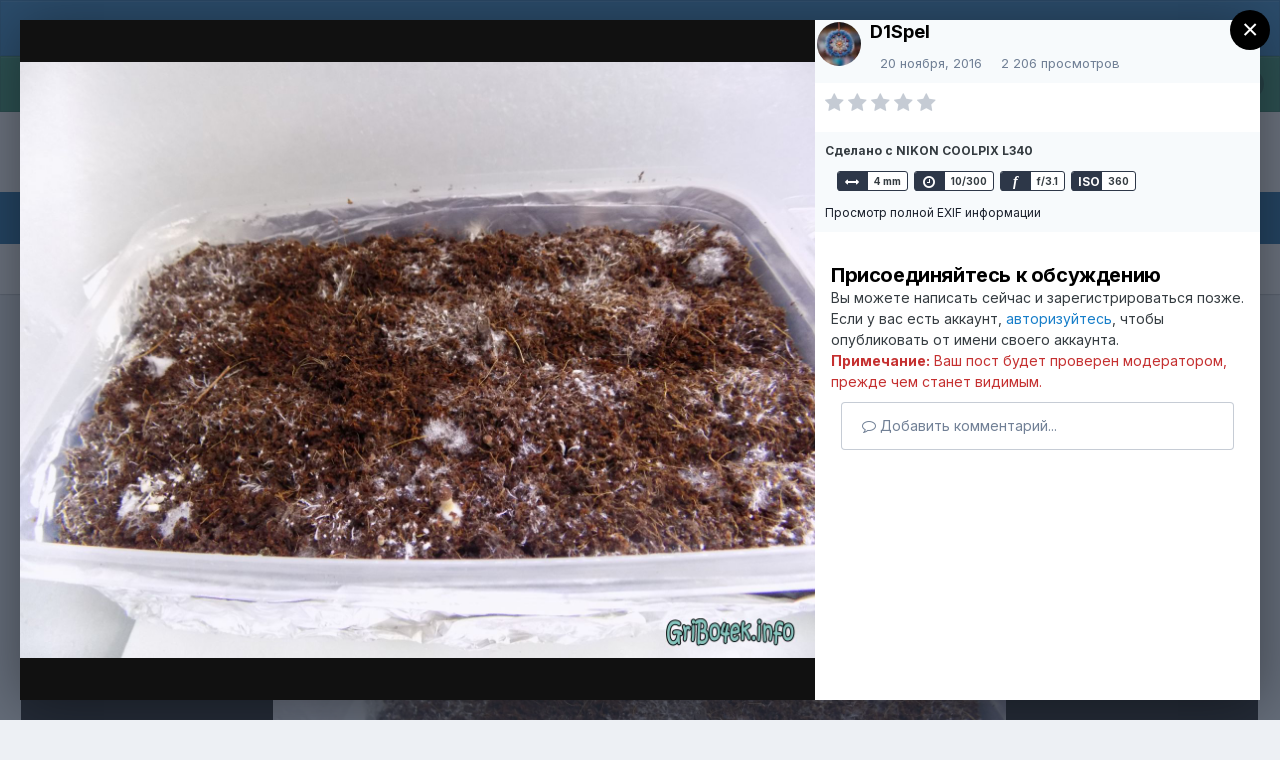

--- FILE ---
content_type: text/html;charset=UTF-8
request_url: https://gribo4ek.com/gallery/image/835-dscn0871/
body_size: 14148
content:
<!DOCTYPE html>
<html lang="ru-RU" dir="ltr">
	<head>
     <link rel="apple-touch-icon" sizes="180x180" href="/apple-touch-icon.png">
<link rel="icon" type="image/png" sizes="32x32" href="/favicon-32x32.png">
<link rel="icon" type="image/png" sizes="16x16" href="/favicon-16x16.png">
<link rel="manifest" href="/site.webmanifest">
<link rel="mask-icon" href="/safari-pinned-tab.svg" color="#5bbad5">
<link rel="icon" href="/favicon.ico" type="image/x-icon">
<meta name="msapplication-TileColor" content="#603cba">
<meta name="theme-color" content="#ff0000">
<!-- Google Tag Manager -->
<script type="73c833575b2f89c6d02b574b-text/javascript">(function(w,d,s,l,i){w[l]=w[l]||[];w[l].push({'gtm.start':
new Date().getTime(),event:'gtm.js'});var f=d.getElementsByTagName(s)[0],
j=d.createElement(s),dl=l!='dataLayer'?'&l='+l:'';j.async=true;j.src=
'https://www.googletagmanager.com/gtm.js?id='+i+dl;f.parentNode.insertBefore(j,f);
})(window,document,'script','dataLayer','GTM-NC3VFB8');</script>
<!-- End Google Tag Manager -->
		<meta charset="utf-8">
		<title>DSCN0871 - Изображения пользователей форума Gribo4ek.info - Форум грибоводов Ggribo4ek.info</title>
		
			<!-- Yandex.Metrika counter --> <script type="73c833575b2f89c6d02b574b-text/javascript"> (function (d, w, c) { (w[c] = w[c] || []).push(function() { try { w.yaCounter32435480 = new Ya.Metrika({ id:32435480, clickmap:true, trackLinks:true, accurateTrackBounce:true, trackHash:true }); } catch(e) { } }); var n = d.getElementsByTagName("script")[0], s = d.createElement("script"), f = function () { n.parentNode.insertBefore(s, n); }; s.type = "text/javascript"; s.async = true; s.src = "https://mc.yandex.ru/metrika/watch.js"; if (w.opera == "[object Opera]") { d.addEventListener("DOMContentLoaded", f, false); } else { f(); } })(document, window, "yandex_metrika_callbacks"); </script> <noscript><div><img src="https://mc.yandex.ru/watch/32435480" style="position:absolute; left:-9999px;" alt="" /></div></noscript> <!-- /Yandex.Metrika counter -->
<script type="73c833575b2f89c6d02b574b-text/javascript">
  (function(i,s,o,g,r,a,m){i['GoogleAnalyticsObject']=r;i[r]=i[r]||function(){
  (i[r].q=i[r].q||[]).push(arguments)},i[r].l=1*new Date();a=s.createElement(o),
  m=s.getElementsByTagName(o)[0];a.async=1;a.src=g;m.parentNode.insertBefore(a,m)
  })(window,document,'script','https://www.google-analytics.com/analytics.js','ga');
  ga('create', 'UA-41778569-10', 'auto');
  ga('send', 'pageview');
</script>
		
		

	<meta name="viewport" content="width=device-width, initial-scale=1">



	<meta name="twitter:card" content="summary_large_image" />



	
		
			
				<meta property="og:title" content="DSCN0871">
			
		
	

	
		
			
				<meta property="og:type" content="website">
			
		
	

	
		
			
				<meta property="og:url" content="https://gribo4ek.com/gallery/image/835-dscn0871/">
			
		
	

	
		
			
				<meta name="description" content="">
			
		
	

	
		
			
				<meta property="og:description" content="">
			
		
	

	
		
			
				<meta property="og:updated_time" content="2016-11-20T11:23:31Z">
			
		
	

	
		
			
				<meta property="og:image" content="https://gribo4ek.com/uploads/gallery/album_41/gallery_26324_41_5880643.jpg">
			
		
	

	
		
			
				<meta property="og:image:type" content="image/jpeg">
			
		
	

	
		
			
				<meta property="og:site_name" content="Форум грибоводов Ggribo4ek.info">
			
		
	

	
		
			
				<meta property="og:locale" content="ru_RU">
			
		
	


	
		<link rel="canonical" href="https://gribo4ek.com/gallery/image/835-dscn0871/" />
	

	
		<link rel="preload" href="https://gribo4ek.com/uploads/gallery/album_41/gallery_26324_41_5880643.jpg" as="image" type="image/jpeg" />
	

	
		<link as="style" rel="preload" href="https://gribo4ek.com/applications/core/interface/ckeditor/ckeditor/skins/ips/editor.css?t=M9BB" />
	




<link rel="manifest" href="https://gribo4ek.com/manifest.webmanifest/">
<meta name="msapplication-config" content="https://gribo4ek.com/browserconfig.xml/">
<meta name="msapplication-starturl" content="/">
<meta name="application-name" content="Форум грибоводов Ggribo4ek.info">
<meta name="apple-mobile-web-app-title" content="Форум грибоводов Ggribo4ek.info">

	<meta name="theme-color" content="#ffffff">










<link rel="preload" href="//gribo4ek.com/applications/core/interface/font/fontawesome-webfont.woff2?v=4.7.0" as="font" crossorigin="anonymous">
		


	
		<link href="https://fonts.googleapis.com/css?family=Inter:300,300i,400,400i,500,700,700i" rel="stylesheet" referrerpolicy="origin">
	



	<link rel='stylesheet' href='https://gribo4ek.com/uploads/css_built_1/341e4a57816af3ba440d891ca87450ff_framework.css?v=4e52a1ea3c1721335794' media='all'>

	<link rel='stylesheet' href='https://gribo4ek.com/uploads/css_built_1/05e81b71abe4f22d6eb8d1a929494829_responsive.css?v=4e52a1ea3c1721335794' media='all'>

	<link rel='stylesheet' href='https://gribo4ek.com/uploads/css_built_1/20446cf2d164adcc029377cb04d43d17_flags.css?v=4e52a1ea3c1721335794' media='all'>

	<link rel='stylesheet' href='https://gribo4ek.com/uploads/css_built_1/90eb5adf50a8c640f633d47fd7eb1778_core.css?v=4e52a1ea3c1721335794' media='all'>

	<link rel='stylesheet' href='https://gribo4ek.com/uploads/css_built_1/5a0da001ccc2200dc5625c3f3934497d_core_responsive.css?v=4e52a1ea3c1721335794' media='all'>

	<link rel='stylesheet' href='https://gribo4ek.com/uploads/css_built_1/37c6452ea623de41c991284837957128_gallery.css?v=4e52a1ea3c1721335794' media='all'>

	<link rel='stylesheet' href='https://gribo4ek.com/uploads/css_built_1/22e9af7d7c6ac7ddc7db0f1b0d471efc_gallery_responsive.css?v=4e52a1ea3c1721335794' media='all'>

	<link rel='stylesheet' href='https://gribo4ek.com/uploads/css_built_1/8a32dcbf06236254181d222455063219_global.css?v=4e52a1ea3c1721335794' media='all'>





<link rel='stylesheet' href='https://gribo4ek.com/uploads/css_built_1/258adbb6e4f3e83cd3b355f84e3fa002_custom.css?v=4e52a1ea3c1721335794' media='all'>




		
		

	
	<link rel='shortcut icon' href='https://gribo4ek.com/uploads/monthly_2017_03/favicon(2).ico.d7702a8ea0217802a89ab7be386eec59.ico' type="image/x-icon">

	</head>
	<body class='ipsApp ipsApp_front ipsJS_none ipsClearfix' data-controller='core.front.core.app' data-message="" data-pageApp='gallery' data-pageLocation='front' data-pageModule='gallery' data-pageController='view' data-pageID='835' >
<!-- Google Tag Manager (noscript) -->
<noscript><iframe src="https://www.googletagmanager.com/ns.html?id=GTM-NC3VFB8"
height="0" width="0" style="display:none;visibility:hidden"></iframe></noscript>
<!-- End Google Tag Manager (noscript) -->		
      <a href='#ipsLayout_mainArea' class='ipsHide' title='Перейти к основному содержанию на этой странице' accesskey='m'>Перейти к содержанию</a>
		
			<div id='ipsLayout_header' class='ipsClearfix'>
				



<div class='cAnnouncements' data-controller="core.front.core.announcementBanner" >
	
	<div class='cAnnouncementPageTop ipsJS_hide ipsAnnouncement ipsMessage_information' data-announcementId="17">
        
        <a href='https://gribo4ek.com/announcement/17-%D0%BC%D1%8B-%D0%B2-%D1%82%D0%B5%D0%BB%D0%B5%D0%B3%D1%80%D0%B0%D0%BC%D0%BC%D0%B5-%C2%A0%C2%A0httpstme4vwl2kmmkhhkyzuy-%D1%87%D0%B0%D1%82-%D0%B3%D1%80%D0%B8%D0%B1%D0%BE%D1%87%D0%B5%D0%BA-%D0%BD%D0%BE%D0%B2%D1%8B%D0%B9-%D0%BC%D1%8B-%D0%B2%D0%BE%D1%81%D1%81%D1%82%D0%B0%D0%BD%D0%BE%D0%B2%D0%B8%D0%BB%D0%B8-%D1%87%D0%B0%D1%82-%D0%B3%D1%80%D0%B8%D0%B1%D0%BE%D1%87%D0%BA%D0%B0-%D0%B2-%D1%82%D0%B5%D0%BB%D0%B5%D0%B3%D1%80%D0%B0%D0%BC%D0%BC/' data-ipsDialog data-ipsDialog-title="МЫ  в телеграмме!!    https://t.me/+4vwl2KMmKhhkYzUy  Чат  Грибочек новый !(мы восстановили чат Грибочка в телеграмм)">МЫ  в телеграмме!!    https://t.me/+4vwl2KMmKhhkYzUy  Чат  Грибочек новый !(мы восстановили чат Грибочка в телеграмм)</a>
        

		<a href='#' data-role="dismissAnnouncement">×</a>
	</div>
	
	<div class='cAnnouncementPageTop ipsJS_hide ipsAnnouncement ipsMessage_success' data-announcementId="19">
        
        <a href='https://gribo4ek.com/announcement/19-%D1%87%D1%82%D0%BE%D0%B1-%D0%B2%D0%B8%D0%B4%D0%B5%D1%82%D1%8C-%D0%B2%D0%B5%D1%81%D1%8C-%D0%BA%D0%BE%D0%BD%D1%82%D0%B5%D0%BD%D1%82-%D1%81%D0%B0%D0%B9%D1%82%D0%B0-%D0%BD%D1%83%D0%B6%D0%BD%D0%B0-%D1%80%D0%B5%D0%B3%D0%B8%D1%81%D1%82%D1%80%D0%B0%D1%86%D0%B8%D1%8F-%D0%BD%D0%B0-%D1%84%D0%BE%D1%80%D1%83%D0%BC%D0%B5/' data-ipsDialog data-ipsDialog-title="Чтоб Видеть весь контент сайта -Нужна регистрация на форуме">Чтоб Видеть весь контент сайта -Нужна регистрация на форуме</a>
        

		<a href='#' data-role="dismissAnnouncement">×</a>
	</div>
	
</div>



				<header>
					<div class='ipsLayout_container'>
						


<a href='https://gribo4ek.com/' id='elLogo' accesskey='1'><img src="https://gribo4ek.com/uploads/monthly_2019_05/gribo4ek-logo-smal.png.658d6649d9bb8b34335d2b4db80a0e3e.png" alt='Форум грибоводов Ggribo4ek.info'></a>

						

	<ul id='elUserNav' class='ipsList_inline cSignedOut ipsResponsive_showDesktop'>
		
        
		
        
        
            
            <li id='elSignInLink'>
                <a href='https://gribo4ek.com/login/' id='elUserSignIn'>
                    Уже зарегистрированы? Войти
                </a>
            </li>
            
        
		
			<li>
				
					<a href='https://gribo4ek.com/register/' data-ipsDialog data-ipsDialog-size='narrow' data-ipsDialog-title='Регистрация' id='elRegisterButton' class='ipsButton ipsButton_normal ipsButton_primary'>Регистрация</a>
				
			</li>
		
	</ul>

						
<ul class='ipsMobileHamburger ipsList_reset ipsResponsive_hideDesktop'>
	<li data-ipsDrawer data-ipsDrawer-drawerElem='#elMobileDrawer'>
		<a href='#'>
			
			
				
			
			
			
			<i class='fa fa-navicon'></i>
		</a>
	</li>
</ul>
					</div>
				</header>
				

	<nav data-controller='core.front.core.navBar' class=' ipsResponsive_showDesktop'>
		<div class='ipsNavBar_primary ipsLayout_container '>
			<ul data-role="primaryNavBar" class='ipsClearfix'>
				


	
		
		
			
		
		<li class='ipsNavBar_active' data-active id='elNavSecondary_1' data-role="navBarItem" data-navApp="core" data-navExt="CustomItem">
			
			
				<a href="https://gribo4ek.com"  data-navItem-id="1" data-navDefault>
					Сайт<span class='ipsNavBar_active__identifier'></span>
				</a>
			
			
				<ul class='ipsNavBar_secondary ' data-role='secondaryNavBar'>
					


	
		
		
		<li  id='elNavSecondary_8' data-role="navBarItem" data-navApp="forums" data-navExt="Forums">
			
			
				<a href="https://gribo4ek.com"  data-navItem-id="8" >
					Форумы<span class='ipsNavBar_active__identifier'></span>
				</a>
			
			
		</li>
	
	

	
		
		
			
		
		<li class='ipsNavBar_active' data-active id='elNavSecondary_9' data-role="navBarItem" data-navApp="gallery" data-navExt="Gallery">
			
			
				<a href="https://gribo4ek.com/gallery/"  data-navItem-id="9" data-navDefault>
					Галерея<span class='ipsNavBar_active__identifier'></span>
				</a>
			
			
		</li>
	
	

	
	

	
		
		
		<li  id='elNavSecondary_11' data-role="navBarItem" data-navApp="core" data-navExt="StaffDirectory">
			
			
				<a href="https://gribo4ek.com/staff/"  data-navItem-id="11" >
					Модераторы<span class='ipsNavBar_active__identifier'></span>
				</a>
			
			
		</li>
	
	

	
		
		
		<li  id='elNavSecondary_12' data-role="navBarItem" data-navApp="core" data-navExt="OnlineUsers">
			
			
				<a href="https://gribo4ek.com/online/"  data-navItem-id="12" >
					Пользователи онлайн<span class='ipsNavBar_active__identifier'></span>
				</a>
			
			
		</li>
	
	

	
		
		
		<li  id='elNavSecondary_13' data-role="navBarItem" data-navApp="core" data-navExt="Leaderboard">
			
			
				<a href="https://gribo4ek.com/leaderboard/"  data-navItem-id="13" >
					Лидеры<span class='ipsNavBar_active__identifier'></span>
				</a>
			
			
		</li>
	
	

					<li class='ipsHide' id='elNavigationMore_1' data-role='navMore'>
						<a href='#' data-ipsMenu data-ipsMenu-appendTo='#elNavigationMore_1' id='elNavigationMore_1_dropdown'>Больше <i class='fa fa-caret-down'></i></a>
						<ul class='ipsHide ipsMenu ipsMenu_auto' id='elNavigationMore_1_dropdown_menu' data-role='moreDropdown'></ul>
					</li>
				</ul>
			
		</li>
	
	

	
		
		
		<li  id='elNavSecondary_2' data-role="navBarItem" data-navApp="core" data-navExt="CustomItem">
			
			
				<a href="https://gribo4ek.com/discover/"  data-navItem-id="2" >
					Активность<span class='ipsNavBar_active__identifier'></span>
				</a>
			
			
				<ul class='ipsNavBar_secondary ipsHide' data-role='secondaryNavBar'>
					


	
		
		
		<li  id='elNavSecondary_3' data-role="navBarItem" data-navApp="core" data-navExt="AllActivity">
			
			
				<a href="https://gribo4ek.com/discover/"  data-navItem-id="3" >
					Активность<span class='ipsNavBar_active__identifier'></span>
				</a>
			
			
		</li>
	
	

	
	

	
	

	
	

	
		
		
		<li  id='elNavSecondary_7' data-role="navBarItem" data-navApp="core" data-navExt="Search">
			
			
				<a href="https://gribo4ek.com/search/"  data-navItem-id="7" >
					Поиск<span class='ipsNavBar_active__identifier'></span>
				</a>
			
			
		</li>
	
	

					<li class='ipsHide' id='elNavigationMore_2' data-role='navMore'>
						<a href='#' data-ipsMenu data-ipsMenu-appendTo='#elNavigationMore_2' id='elNavigationMore_2_dropdown'>Больше <i class='fa fa-caret-down'></i></a>
						<ul class='ipsHide ipsMenu ipsMenu_auto' id='elNavigationMore_2_dropdown_menu' data-role='moreDropdown'></ul>
					</li>
				</ul>
			
		</li>
	
	

	
		
		
		<li  id='elNavSecondary_14' data-role="navBarItem" data-navApp="core" data-navExt="Leaderboard">
			
			
				<a href="https://gribo4ek.com/leaderboard/"  data-navItem-id="14" >
					Лидеры<span class='ipsNavBar_active__identifier'></span>
				</a>
			
			
		</li>
	
	

	
		
		
		<li  id='elNavSecondary_15' data-role="navBarItem" data-navApp="core" data-navExt="CustomItem">
			
			
				<a href="https://store.ganjaseeds.ltd/?utm_source=gribo4ekinfo&amp;utm_medium=button&amp;utm_campaign=gribo4ekinfo_header"  data-navItem-id="15" >
					Магазин<span class='ipsNavBar_active__identifier'></span>
				</a>
			
			
				<ul class='ipsNavBar_secondary ipsHide' data-role='secondaryNavBar'>
					


	
		
		
		<li  id='elNavSecondary_18' data-role="navBarItem" data-navApp="core" data-navExt="CustomItem">
			
			
				<a href="http://gribo4ek.org/?utm_source=gribo4ek-forum&amp;utm_medium=header&amp;utm_campaign=botton-header" target='_blank' rel="noopener" data-navItem-id="18" >
					Gribo4ek<span class='ipsNavBar_active__identifier'></span>
				</a>
			
			
		</li>
	
	

	
		
		
		<li  id='elNavSecondary_19' data-role="navBarItem" data-navApp="core" data-navExt="CustomItem">
			
			
				<a href="https://store.ganjaseeds.tk/?utm_source=gribo4ek-forum&amp;utm_medium=header&amp;utm_campaign=botton-header" target='_blank' rel="noopener" data-navItem-id="19" >
					GanjaSeeds<span class='ipsNavBar_active__identifier'></span>
				</a>
			
			
		</li>
	
	

					<li class='ipsHide' id='elNavigationMore_15' data-role='navMore'>
						<a href='#' data-ipsMenu data-ipsMenu-appendTo='#elNavigationMore_15' id='elNavigationMore_15_dropdown'>Больше <i class='fa fa-caret-down'></i></a>
						<ul class='ipsHide ipsMenu ipsMenu_auto' id='elNavigationMore_15_dropdown_menu' data-role='moreDropdown'></ul>
					</li>
				</ul>
			
		</li>
	
	

	
	

	
	

				<li class='ipsHide' id='elNavigationMore' data-role='navMore'>
					<a href='#' data-ipsMenu data-ipsMenu-appendTo='#elNavigationMore' id='elNavigationMore_dropdown'>Больше</a>
					<ul class='ipsNavBar_secondary ipsHide' data-role='secondaryNavBar'>
						<li class='ipsHide' id='elNavigationMore_more' data-role='navMore'>
							<a href='#' data-ipsMenu data-ipsMenu-appendTo='#elNavigationMore_more' id='elNavigationMore_more_dropdown'>Больше <i class='fa fa-caret-down'></i></a>
							<ul class='ipsHide ipsMenu ipsMenu_auto' id='elNavigationMore_more_dropdown_menu' data-role='moreDropdown'></ul>
						</li>
					</ul>
				</li>
			</ul>
			

	<div id="elSearchWrapper">
		<div id='elSearch' data-controller="core.front.core.quickSearch">
			<form accept-charset='utf-8' action='//gribo4ek.com/search/?do=quicksearch' method='post'>
                <input type='search' id='elSearchField' placeholder='Поиск...' name='q' autocomplete='off' aria-label='Поиск'>
                <details class='cSearchFilter'>
                    <summary class='cSearchFilter__text'></summary>
                    <ul class='cSearchFilter__menu'>
                        
                        <li><label><input type="radio" name="type" value="all"  checked><span class='cSearchFilter__menuText'>Везде</span></label></li>
                        
                            
                                <li><label><input type="radio" name="type" value='contextual_{&quot;type&quot;:&quot;gallery_image&quot;,&quot;nodes&quot;:3}'><span class='cSearchFilter__menuText'>Эта категория</span></label></li>
                            
                                <li><label><input type="radio" name="type" value='contextual_{&quot;type&quot;:&quot;gallery_image&quot;,&quot;item&quot;:835}'><span class='cSearchFilter__menuText'>Это изображение</span></label></li>
                            
                        
                        
                            <li><label><input type="radio" name="type" value="core_statuses_status"><span class='cSearchFilter__menuText'>Обновления статусов</span></label></li>
                        
                            <li><label><input type="radio" name="type" value="forums_topic"><span class='cSearchFilter__menuText'>Темы</span></label></li>
                        
                            <li><label><input type="radio" name="type" value="gallery_image"><span class='cSearchFilter__menuText'>Изображения</span></label></li>
                        
                            <li><label><input type="radio" name="type" value="gallery_album_item"><span class='cSearchFilter__menuText'>Альбомы</span></label></li>
                        
                            <li><label><input type="radio" name="type" value="core_members"><span class='cSearchFilter__menuText'>Пользователи</span></label></li>
                        
                    </ul>
                </details>
				<button class='cSearchSubmit' type="submit" aria-label='Поиск'><i class="fa fa-search"></i></button>
			</form>
		</div>
	</div>

		</div>
	</nav>

				
<ul id='elMobileNav' class='ipsResponsive_hideDesktop' data-controller='core.front.core.mobileNav'>
	
		
			
			
				
				
			
				
				
			
				
					<li id='elMobileBreadcrumb'>
						<a href='https://gribo4ek.com/gallery/album/41-d1spel-1st-grow-ps-c-gt-guided-by-djafarchik/'>
							<span>D1Spel 1st grow PS C GT guided by Djafarchik</span>
						</a>
					</li>
				
				
			
				
				
			
		
	
	
	
	<li >
		<a data-action="defaultStream" href='https://gribo4ek.com/discover/'><i class="fa fa-newspaper-o" aria-hidden="true"></i></a>
	</li>

	

	
		<li class='ipsJS_show'>
			<a href='https://gribo4ek.com/search/'><i class='fa fa-search'></i></a>
		</li>
	
</ul>
			</div>
		
		<main id='ipsLayout_body' class='ipsLayout_container'>
			<div id='ipsLayout_contentArea'>
				<div id='ipsLayout_contentWrapper'>
					
<nav class='ipsBreadcrumb ipsBreadcrumb_top ipsFaded_withHover'>
	

	<ul class='ipsList_inline ipsPos_right'>
		
		<li >
			<a data-action="defaultStream" class='ipsType_light '  href='https://gribo4ek.com/discover/'><i class="fa fa-newspaper-o" aria-hidden="true"></i> <span>Активность</span></a>
		</li>
		
	</ul>

	<ul data-role="breadcrumbList">
		<li>
			<a title="Главная" href='https://gribo4ek.com/'>
				<span>Главная <i class='fa fa-angle-right'></i></span>
			</a>
		</li>
		
		
			<li>
				
					<a href='https://gribo4ek.com/gallery/'>
						<span>Галерея <i class='fa fa-angle-right' aria-hidden="true"></i></span>
					</a>
				
			</li>
		
			<li>
				
					<a href='https://gribo4ek.com/gallery/category/3-izobrazheniya-polzovateley-foruma-gribo4ekinfo/'>
						<span>Изображения пользователей форума Gribo4ek.info <i class='fa fa-angle-right' aria-hidden="true"></i></span>
					</a>
				
			</li>
		
			<li>
				
					<a href='https://gribo4ek.com/gallery/album/41-d1spel-1st-grow-ps-c-gt-guided-by-djafarchik/'>
						<span>D1Spel 1st grow PS C GT guided by Djafarchik <i class='fa fa-angle-right' aria-hidden="true"></i></span>
					</a>
				
			</li>
		
			<li>
				
					DSCN0871
				
			</li>
		
	</ul>
</nav>
					
					<div id='ipsLayout_mainArea'>
						
						
						
						

	


	<div class='cAnnouncementsContent'>
		
		<div class='cAnnouncementContentTop ipsAnnouncement ipsMessage_information ipsType_center'>
            
			<a href='https://gribo4ek.com/announcement/17-%D0%BC%D1%8B-%D0%B2-%D1%82%D0%B5%D0%BB%D0%B5%D0%B3%D1%80%D0%B0%D0%BC%D0%BC%D0%B5-%C2%A0%C2%A0httpstme4vwl2kmmkhhkyzuy-%D1%87%D0%B0%D1%82-%D0%B3%D1%80%D0%B8%D0%B1%D0%BE%D1%87%D0%B5%D0%BA-%D0%BD%D0%BE%D0%B2%D1%8B%D0%B9-%D0%BC%D1%8B-%D0%B2%D0%BE%D1%81%D1%81%D1%82%D0%B0%D0%BD%D0%BE%D0%B2%D0%B8%D0%BB%D0%B8-%D1%87%D0%B0%D1%82-%D0%B3%D1%80%D0%B8%D0%B1%D0%BE%D1%87%D0%BA%D0%B0-%D0%B2-%D1%82%D0%B5%D0%BB%D0%B5%D0%B3%D1%80%D0%B0%D0%BC%D0%BC/' data-ipsDialog data-ipsDialog-title="МЫ  в телеграмме!!    https://t.me/+4vwl2KMmKhhkYzUy  Чат  Грибочек новый !(мы восстановили чат Грибочка в телеграмм)">МЫ  в телеграмме!!    https://t.me/+4vwl2KMmKhhkYzUy  Чат  Грибочек новый !(мы восстановили чат Грибочка в телеграмм)</a>
            
		</div>
		
		<div class='cAnnouncementContentTop ipsAnnouncement ipsMessage_success ipsType_center'>
            
			<a href='https://gribo4ek.com/announcement/19-%D1%87%D1%82%D0%BE%D0%B1-%D0%B2%D0%B8%D0%B4%D0%B5%D1%82%D1%8C-%D0%B2%D0%B5%D1%81%D1%8C-%D0%BA%D0%BE%D0%BD%D1%82%D0%B5%D0%BD%D1%82-%D1%81%D0%B0%D0%B9%D1%82%D0%B0-%D0%BD%D1%83%D0%B6%D0%BD%D0%B0-%D1%80%D0%B5%D0%B3%D0%B8%D1%81%D1%82%D1%80%D0%B0%D1%86%D0%B8%D1%8F-%D0%BD%D0%B0-%D1%84%D0%BE%D1%80%D1%83%D0%BC%D0%B5/' data-ipsDialog data-ipsDialog-title="Чтоб Видеть весь контент сайта -Нужна регистрация на форуме">Чтоб Видеть весь контент сайта -Нужна регистрация на форуме</a>
            
		</div>
		
	</div>



						



<div data-controller='gallery.front.view.image,gallery.front.browse.imageLightbox' data-launchLightbox data-lightboxURL='https://gribo4ek.com/gallery/image/835-dscn0871/'>
	<div class='cGalleryLightbox_inner ipsSpacer_bottom' data-role="imageSizer">
		<div class='elGalleryHeader'>
			

<div id='elGalleryImage' class='elGalleryImage' data-role="imageFrame" data-imageSizes='{&quot;large&quot;:[1600,1200],&quot;small&quot;:[240,180]}'>
	
		<div class='cGalleryViewImage' data-role='notesWrapper' data-controller='gallery.front.view.notes' data-imageID='835'  data-notesData='[]'>
			
			<div>
				<img src='https://gribo4ek.com/uploads/gallery/album_41/gallery_26324_41_5880643.jpg' alt="DSCN0871" title='DSCN0871' data-role='theImage' class='ipsHide'>
			</div>
			<noscript>
				<img src='https://gribo4ek.com/uploads/gallery/album_41/gallery_26324_41_5880643.jpg' alt="DSCN0871" title='DSCN0871' data-role='theImage'>
			</noscript>
			
		</div>
		
		<div class='cGalleryImageFade'>
			
				<div class='cGalleryImageTopBar'>
					<div class='cGalleryImageTitle'>&nbsp;</div>
					<ul class='cGalleryControls ipsList_inline'>
						<li>
							<a href='https://gribo4ek.com/gallery/image/835-dscn0871/' title='Просмотр в лайтбоксе' class='ipsButton ipsButton_narrow ipsButton_link ipsButton_verySmall ipsButton_veryLight' data-ipsTooltip data-imageLightbox><i class='fa fa-expand'></i></a>
						</li>
						<li>
							<a href='https://gribo4ek.com/uploads/gallery/album_41/gallery_26324_41_5880643.jpg' title='Просмотр полного изображения' class='ipsButton ipsButton_narrow ipsButton_link ipsButton_verySmall ipsButton_veryLight' data-ipsTooltip target='_blank' rel='noopener'><i class='fa fa-external-link'></i></a>
						</li>
					</ul>
				</div>
			
			<div class='cGalleryImageBottomBar'>
				<div class='cGalleryCreditInfo ipsType_normal'>
					

					
				</div>
				
			</div>
		</div>
	
	<span class='elGalleryImageNav'>
		
			<a href='https://gribo4ek.com/gallery/image/836-dscn0872/?browse=1' class='elGalleryImageNav_prev' title='DSCN0872'><i class='fa fa-angle-left'></i></a>
		
		
			<a href='https://gribo4ek.com/gallery/image/834-dscn0870/?browse=1' class='elGalleryImageNav_next' title='DSCN0870'><i class='fa fa-angle-right'></i></a>
		
	</span>
</div>
		</div>
	</div>

	<section data-role='imageInfo'>
		




<div class='ipsColumns ipsColumns_collapsePhone ipsResponsive_pull ipsSpacer_bottom'>
	<div class='ipsColumn ipsColumn_fluid'>
		

		<div class='ipsBox'>
			<div class='ipsPadding' data-role='imageDescription'>
				<div class='ipsFlex ipsFlex-ai:center ipsFlex-fw:wrap ipsGap:4'>
					<div class='ipsFlex-flex:11'>
						<h1 class='ipsType_pageTitle ipsContained_container'>
							
							
							
							
							
								<span class='ipsContained ipsType_break'>DSCN0871</span>
							
						</h1>
						
					</div>
				</div>
				<hr class='ipsHr'>
				<div class='ipsPageHeader__meta ipsFlex ipsFlex-jc:between ipsFlex-ai:center ipsFlex-fw:wrap ipsGap:3'>
					<div class='ipsFlex-flex:11'>
						<div class='ipsPhotoPanel ipsPhotoPanel_mini ipsClearfix'>
							


	<a href="https://gribo4ek.com/profile/26324-d1spel/" rel="nofollow" data-ipsHover data-ipsHover-width="370" data-ipsHover-target="https://gribo4ek.com/profile/26324-d1spel/?do=hovercard" class="ipsUserPhoto ipsUserPhoto_mini" title="Перейти в профиль D1Spel">
		<img src='https://gribo4ek.com/uploads/profile/photo-thumb-26324.jpg' alt='D1Spel' loading="lazy">
	</a>

							<div>
								<p class='ipsType_reset ipsType_normal ipsType_blendLinks'>
									Автор 


<a href='https://gribo4ek.com/profile/26324-d1spel/' rel="nofollow" data-ipsHover data-ipsHover-width='370' data-ipsHover-target='https://gribo4ek.com/profile/26324-d1spel/?do=hovercard&amp;referrer=https%253A%252F%252Fgribo4ek.com%252Fgallery%252Fimage%252F835-dscn0871%252F' title="Перейти в профиль D1Spel" class="ipsType_break">D1Spel</a>
								</p>
								<ul class='ipsList_inline'>
									<li class='ipsType_light'><time datetime='2016-11-20T11:23:31Z' title='20.11.2016 11:23 ' data-short='9 г'>20 ноября, 2016</time></li>
									<li class='ipsType_light'>2 206 просмотров</li>
									
										<li><a href='https://gribo4ek.com/profile/26324-d1spel/content/?type=gallery_image'>Просмотр изображений D1Spel</a></li>
									
								</ul>
							</div>
						</div>
					</div>
					<div class='ipsFlex-flex:01 ipsResponsive_hidePhone'>
						<div class='ipsFlex ipsFlex-ai:center ipsFlex-jc:center ipsGap:3 ipsGap_row:0'>
							
							



							

<div data-followApp='gallery' data-followArea='image' data-followID='835' data-controller='core.front.core.followButton'>
	

	<a href='https://gribo4ek.com/login/' rel="nofollow" class="ipsFollow ipsPos_middle ipsButton ipsButton_light ipsButton_verySmall " data-role="followButton" data-ipsTooltip title='Авторизация'>
		<span>Подписчики</span>
		<span class='ipsCommentCount'>1</span>
	</a>

</div>
						</div>
					</div>
				</div>
				
				

				

					

				

					

				
			</div>
			<div class='ipsItemControls'>
				
					

	<div data-controller='core.front.core.reaction' class='ipsItemControls_right ipsClearfix '>	
		<div class='ipsReact ipsPos_right'>
			
				
				<div class='ipsReact_blurb ipsHide' data-role='reactionBlurb'>
					
				</div>
			
			
			
		</div>
	</div>

				
				<ul class='ipsComment_controls ipsClearfix ipsItemControls_left'>
					
				</ul>
			</div>
		</div>
	</div>
	<div class='ipsColumn ipsColumn_wide' id='elGalleryImageStats'>
		<div class='ipsBox ipsPadding' data-role="imageStats">
			
				<div class='ipsType_center'>
					
<div  class='ipsClearfix ipsRating  ipsRating_veryLarge'>
	
	<ul class='ipsRating_collective'>
		
			
				<li class='ipsRating_off'>
					<i class='fa fa-star'></i>
				</li>
			
		
			
				<li class='ipsRating_off'>
					<i class='fa fa-star'></i>
				</li>
			
		
			
				<li class='ipsRating_off'>
					<i class='fa fa-star'></i>
				</li>
			
		
			
				<li class='ipsRating_off'>
					<i class='fa fa-star'></i>
				</li>
			
		
			
				<li class='ipsRating_off'>
					<i class='fa fa-star'></i>
				</li>
			
		
	</ul>
</div>
				</div>
				<hr class='ipsHr'>
			

			

			
				<div>
					<strong class='ipsType_minorHeading'>Из альбома: </strong>
					<br>
					<h3 class='ipsType_sectionHead'><span class='ipsContained ipsType_break'><a href='https://gribo4ek.com/gallery/album/41-d1spel-1st-grow-ps-c-gt-guided-by-djafarchik/' class='ipsType_normal ipsTruncate ipsTruncate_line'>D1Spel 1st grow PS C GT guided by Djafarchik</a></span></h3>
					<ul class='ipsList_inline ipsType_medium'>
						<li><i class='fa fa-camera'></i> <strong>30 изображений</strong></li>
						
							<li><i class='fa fa-comment'></i> <strong>0 комментариев</strong></li>
						
						
							<li><i class='fa fa-comment'></i> <strong>0 комментариев</strong></li>
						
					</ul>
				</div>
				<hr class='ipsHr'>
			

			
				<h2 class='ipsType_minorHeading ipsType_break'>Информация о фото DSCN0871</h2>
				<div class='cGalleryExif'>
					
						<h3 class='ipsType_reset ipsType_small'>
							
								<strong>Сделано с NIKON COOLPIX L340</strong>
							
						</h3>
						<ul class='ipsList_inline cGalleryExif_data'>
							
								<li data-ipsTooltip title='Фокусное расстояние'>
									<span><i class='fa fa-arrows-h'></i></span>
									4 mm
								</li>
							
							
								<li data-ipsTooltip title='Выдержка'>
									<span><i class='fa fa-clock-o'></i></span>
									10/300
								</li>
							
							
								<li data-ipsTooltip title='Диафрагма'>
									<span class='cGalleryExif_f'>f</span>
									f/3.1
								</li>
							
							
								<li data-ipsTooltip title='Значение ISO'>
									<span class='cGalleryExif_iso'>ISO</span>
									
										
											360
										
									
								</li>
							
						</ul>
						<a href='https://gribo4ek.com/gallery/image/835-dscn0871/?do=metadata' data-ipsDialog data-ipsDialog-title='Просмотр полной EXIF информации'>Просмотр полной EXIF информации</a>
					
				</div>
			
		</div>
	</div>
</div>


<div class='ipsBox ipsPadding ipsResponsive_pull ipsResponsive_showPhone ipsMargin_top'>
	
	<div class='ipsResponsive_noFloat ipsResponsive_block'>
		

<div data-followApp='gallery' data-followArea='image' data-followID='835' data-controller='core.front.core.followButton'>
	

	<a href='https://gribo4ek.com/login/' rel="nofollow" class="ipsFollow ipsPos_middle ipsButton ipsButton_light ipsButton_verySmall " data-role="followButton" data-ipsTooltip title='Авторизация'>
		<span>Подписчики</span>
		<span class='ipsCommentCount'>1</span>
	</a>

</div>
	</div>
	<div class='ipsResponsive_noFloat ipsResponsive_block ipsMargin_top:half'>
		



	</div>
</div>
	</section>

	<div data-role='imageComments'>
	
		<br>
		
		
<div data-controller='core.front.core.commentFeed, core.front.core.ignoredComments' data-autoPoll data-baseURL='https://gribo4ek.com/gallery/image/835-dscn0871/' data-lastPage data-feedID='image-835' id='comments'>
	

	

<div data-controller='core.front.core.recommendedComments' data-url='https://gribo4ek.com/gallery/image/835-dscn0871/?tab=comments&amp;recommended=comments' class='ipsAreaBackground ipsPad ipsBox ipsBox_transparent ipsSpacer_bottom ipsRecommendedComments ipsHide'>
	<div data-role="recommendedComments">
		<h2 class='ipsType_sectionHead ipsType_large'>Рекомендуемые комментарии</h2>
		
	</div>
</div>
	




	<div data-role='commentFeed' data-controller='core.front.core.moderation'>
		
			<p class='ipsType_normal ipsType_light ipsType_reset ipsPad' data-role='noComments'>Комментариев нет</p>
		
	</div>			
	

	
	<a id='replyForm'></a>
	<div data-role='replyArea' class=' ipsSpacer_top'>
		
			
				

	
		<div class='ipsPadding_bottom ipsBorder_bottom ipsMargin_bottom cGuestTeaser'>
			<h2 class='ipsType_pageTitle'>Присоединяйтесь к обсуждению</h2>
			<p class='ipsType_normal ipsType_reset'>
	
				
					Вы можете написать сейчас и зарегистрироваться позже.
				
				Если у вас есть аккаунт, <a class='ipsType_brandedLink' href='https://gribo4ek.com/login/' data-ipsDialog data-ipsDialog-size='medium' data-ipsDialog-title='Авторизация'>авторизуйтесь</a>, чтобы опубликовать от имени своего аккаунта.
				
					<br><span class='ipsType_warning'><strong>Примечание:</strong> Ваш пост будет проверен модератором, прежде чем станет видимым.</span>
				
			</p>
	
		</div>
	


<form accept-charset='utf-8' class="ipsForm ipsForm_vertical" action="https://gribo4ek.com/gallery/image/835-dscn0871/" method="post" enctype="multipart/form-data">
	<input type="hidden" name="commentform_835_submitted" value="1">
	
		<input type="hidden" name="csrfKey" value="1e4800a492e53f4bebbea76935fd5790">
	
		<input type="hidden" name="_contentReply" value="1">
	
	
		<input type="hidden" name="MAX_FILE_SIZE" value="32505856">
		<input type="hidden" name="plupload" value="ded01014ea14a022432a9786a6aa9fa8">
	
	<div class='ipsComposeArea ipsClearfix ipsContained'>
		<div class='ipsComposeArea_editor'>
			
				
					
				
					
						<ul class='ipsForm ipsForm_horizontal' data-ipsEditor-toolList>
							<li class='ipsFieldRow ipsFieldRow_fullWidth'>
								



	<input
		type="email"
		name="guest_email"
		value=""
		id="elInput_guest_email"
		aria-required='true'
		
		
		
		placeholder='Введите свой e-mail адрес (не будет показан другим пользователям)'
		
		autocomplete="email"
	>
	
	
	

								
							</li>
						</ul>
					
				
			
			
				
					
						
							
						
						

<div class='ipsType_normal ipsType_richText ipsType_break' data-ipsEditor data-ipsEditor-controller="https://gribo4ek.com/index.php?app=core&amp;module=system&amp;controller=editor" data-ipsEditor-minimized data-ipsEditor-toolbars='{&quot;desktop&quot;:[{&quot;name&quot;:&quot;row1&quot;,&quot;items&quot;:[&quot;Bold&quot;,&quot;Italic&quot;,&quot;Strike&quot;,&quot;-&quot;,&quot;Ipsquote&quot;,&quot;ipsCode&quot;,&quot;ipsEmoticon&quot;,&quot;-&quot;,&quot;BulletedList&quot;,&quot;NumberedList&quot;,&quot;-&quot;,&quot;JustifyLeft&quot;,&quot;JustifyCenter&quot;,&quot;JustifyRight&quot;,&quot;-&quot;,&quot;TextColor&quot;,&quot;FontSize&quot;,&quot;-&quot;,&quot;ipsPreview&quot;,&quot;Ipsspoiler&quot;]},&quot;\/&quot;],&quot;tablet&quot;:[{&quot;name&quot;:&quot;row1&quot;,&quot;items&quot;:[&quot;Bold&quot;,&quot;Italic&quot;,&quot;-&quot;,&quot;Ipsquote&quot;,&quot;ipsEmoticon&quot;,&quot;-&quot;,&quot;BulletedList&quot;,&quot;NumberedList&quot;,&quot;-&quot;,&quot;ipsPreview&quot;]},&quot;\/&quot;],&quot;phone&quot;:[{&quot;name&quot;:&quot;row1&quot;,&quot;items&quot;:[&quot;Bold&quot;,&quot;Italic&quot;,&quot;-&quot;,&quot;ipsEmoticon&quot;,&quot;-&quot;,&quot;-&quot;,&quot;ipsPreview&quot;]},&quot;\/&quot;]}' data-ipsEditor-extraPlugins='' data-ipsEditor-postKey="5026c61b9acd04f1fc3feaa6ad88bc6e" data-ipsEditor-autoSaveKey="reply-gallery/gallery-835"  data-ipsEditor-skin="ips" data-ipsEditor-name="image_comment_835" data-ipsEditor-pasteBehaviour='rich'  data-ipsEditor-ipsPlugins="ipsautolink,ipsautosave,ipsctrlenter,ipscode,ipscontextmenu,ipsemoticon,ipsimage,ipslink,ipsmentions,ipspage,ipspaste,ipsquote,ipsspoiler,ipsautogrow,ipssource,removeformat,ipspreview" data-ipsEditor-contentClass='IPS\gallery\Image' data-ipsEditor-contentId='835'>
    <div data-role='editorComposer'>
		<noscript>
			<textarea name="image_comment_835_noscript" rows="15"></textarea>
		</noscript>
		<div class="ipsHide norewrite" data-role="mainEditorArea">
			<textarea name="image_comment_835" data-role='contentEditor' class="ipsHide" tabindex='1'></textarea>
		</div>
		
			<div class='ipsComposeArea_dummy ipsJS_show' tabindex='1'><i class='fa fa-comment-o'></i> Добавить комментарий...</div>
		
		<div class="ipsHide ipsComposeArea_editorPaste" data-role="pasteMessage">
			<p class='ipsType_reset ipsPad_half'>
				
					<a class="ipsPos_right ipsType_normal ipsCursor_pointer ipsComposeArea_editorPasteSwitch" data-action="keepPasteFormatting" title='Оставить форматирование' data-ipsTooltip>&times;</a>
					<i class="fa fa-info-circle"></i>&nbsp; Вставлено с форматированием. &nbsp;&nbsp;<a class='ipsCursor_pointer' data-action="removePasteFormatting">Вставить как обычный текст</a>
				
			</p>
		</div>
		<div class="ipsHide ipsComposeArea_editorPaste" data-role="emoticonMessage">
			<p class='ipsType_reset ipsPad_half'>
				<i class="fa fa-info-circle"></i>&nbsp; Разрешено использовать не более 75 эмодзи.
			</p>
		</div>
		<div class="ipsHide ipsComposeArea_editorPaste" data-role="embedMessage">
			<p class='ipsType_reset ipsPad_half'>
				<a class="ipsPos_right ipsType_normal ipsCursor_pointer ipsComposeArea_editorPasteSwitch" data-action="keepEmbeddedMedia" title='Оставить контент встроенным' data-ipsTooltip>&times;</a>
				<i class="fa fa-info-circle"></i>&nbsp; Ваша ссылка была автоматически встроена. &nbsp;&nbsp;<a class='ipsCursor_pointer' data-action="removeEmbeddedMedia">Отображать как обычную ссылку</a>
			</p>
		</div>
		<div class="ipsHide ipsComposeArea_editorPaste" data-role="embedFailMessage">
			<p class='ipsType_reset ipsPad_half'>
			</p>
		</div>
		<div class="ipsHide ipsComposeArea_editorPaste" data-role="autoSaveRestoreMessage">
			<p class='ipsType_reset ipsPad_half'>
				<a class="ipsPos_right ipsType_normal ipsCursor_pointer ipsComposeArea_editorPasteSwitch" data-action="keepRestoredContents" title='Оставить восстановленный контент' data-ipsTooltip>&times;</a>
				<i class="fa fa-info-circle"></i>&nbsp; Ваш предыдущий контент был восстановлен. &nbsp;&nbsp;<a class='ipsCursor_pointer' data-action="clearEditorContents">Очистить редактор</a>
			</p>
		</div>
		<div class="ipsHide ipsComposeArea_editorPaste" data-role="imageMessage">
			<p class='ipsType_reset ipsPad_half'>
				<a class="ipsPos_right ipsType_normal ipsCursor_pointer ipsComposeArea_editorPasteSwitch" data-action="removeImageMessage">&times;</a>
				<i class="fa fa-info-circle"></i>&nbsp; Вы не можете вставлять изображения напрямую. Загружайте или вставляйте изображения по ссылке.
			</p>
		</div>
		
	<div data-ipsEditor-toolList class="ipsAreaBackground_light ipsClearfix">
		<div data-role='attachmentArea'>
			<div class="ipsComposeArea_dropZone ipsComposeArea_dropZoneSmall ipsClearfix ipsClearfix" id='elEditorDrop_image_comment_835'>
				<div>
					<ul class='ipsList_inline ipsClearfix'>
						
						
						<div>
							<ul class='ipsList_inline ipsClearfix'>
								<li class='ipsPos_right'>
									<a class="ipsButton ipsButton_veryLight ipsButton_verySmall" href='#' data-ipsDialog data-ipsDialog-forceReload data-ipsDialog-title='Указать URL изображения' data-ipsDialog-url="https://gribo4ek.com/index.php?app=core&amp;module=system&amp;controller=editor&amp;do=link&amp;image=1&amp;postKey=5026c61b9acd04f1fc3feaa6ad88bc6e&amp;editorId=image_comment_835&amp;csrfKey=1e4800a492e53f4bebbea76935fd5790">Указать URL изображения</a></li>
								</li>
							</ul>
						</div>
						
					</ul>
				</div>
			</div>		
		</div>
	</div>
	</div>
	<div data-role='editorPreview' class='ipsHide'>
		<div class='ipsAreaBackground_light ipsPad_half' data-role='previewToolbar'>
			<a href='#' class='ipsPos_right' data-action='closePreview' title='Вернуться к режиму редактирования' data-ipsTooltip>&times;</a>
			<ul class='ipsButton_split'>
				<li data-action='resizePreview' data-size='desktop'><a href='#' title='Просмотр на приблизительном размере настольного ПК' data-ipsTooltip class='ipsButton ipsButton_verySmall ipsButton_primary'>Компьютер</a></li>
				<li data-action='resizePreview' data-size='tablet'><a href='#' title='Просмотр на приблизительном размере планшета' data-ipsTooltip class='ipsButton ipsButton_verySmall ipsButton_light'>Планшет</a></li>
				<li data-action='resizePreview' data-size='phone'><a href='#' title='Просмотр на приблизительном размере смартфона' data-ipsTooltip class='ipsButton ipsButton_verySmall ipsButton_light'>Смартфон</a></li>
			</ul>
		</div>
		<div data-role='previewContainer' class='ipsAreaBackground ipsType_center'></div>
	</div>
</div>
						
					
				
					
				
			
			<ul class='ipsToolList ipsToolList_horizontal ipsClear ipsClearfix ipsJS_hide' data-ipsEditor-toolList>
				
					
						
					
						
					
				
				
					<li>

	<button type="submit" class="ipsButton ipsButton_primary" tabindex="2" accesskey="s"  role="button">Добавить комментарий</button>
</li>
				
			</ul>
		</div>
	</div>
</form>
			
	</div>
	
</div>

	
	</div>

</div> 


						


					</div>
					


					
<nav class='ipsBreadcrumb ipsBreadcrumb_bottom ipsFaded_withHover'>
	
		


	

	<ul class='ipsList_inline ipsPos_right'>
		
		<li >
			<a data-action="defaultStream" class='ipsType_light '  href='https://gribo4ek.com/discover/'><i class="fa fa-newspaper-o" aria-hidden="true"></i> <span>Активность</span></a>
		</li>
		
	</ul>

	<ul data-role="breadcrumbList">
		<li>
			<a title="Главная" href='https://gribo4ek.com/'>
				<span>Главная <i class='fa fa-angle-right'></i></span>
			</a>
		</li>
		
		
			<li>
				
					<a href='https://gribo4ek.com/gallery/'>
						<span>Галерея <i class='fa fa-angle-right' aria-hidden="true"></i></span>
					</a>
				
			</li>
		
			<li>
				
					<a href='https://gribo4ek.com/gallery/category/3-izobrazheniya-polzovateley-foruma-gribo4ekinfo/'>
						<span>Изображения пользователей форума Gribo4ek.info <i class='fa fa-angle-right' aria-hidden="true"></i></span>
					</a>
				
			</li>
		
			<li>
				
					<a href='https://gribo4ek.com/gallery/album/41-d1spel-1st-grow-ps-c-gt-guided-by-djafarchik/'>
						<span>D1Spel 1st grow PS C GT guided by Djafarchik <i class='fa fa-angle-right' aria-hidden="true"></i></span>
					</a>
				
			</li>
		
			<li>
				
					DSCN0871
				
			</li>
		
	</ul>
</nav>
				</div>
			</div>
			
		</main>
		
			<footer id='ipsLayout_footer' class='ipsClearfix'>
				<div class='ipsLayout_container'>
					
					


<ul class='ipsList_inline ipsType_center ipsSpacer_top' id="elFooterLinks">
	
	
	
	
	
	
</ul>	


<p id='elCopyright'>
	<span id='elCopyright_userLine'>Мы существуем с 2005 года  Gribo4ek.info </span>
	<a rel='nofollow' title='Invision Community' href='https://www.invisioncommunity.com/'>Powered by Invision Community</a><br><a href='https://ipbmafia.ru' style='display:none'>Поддержка Invision Community в России</a>
</p>
				</div>
			</footer>
			
<div id='elMobileDrawer' class='ipsDrawer ipsHide'>
	<div class='ipsDrawer_menu'>
		<a href='#' class='ipsDrawer_close' data-action='close'><span>&times;</span></a>
		<div class='ipsDrawer_content ipsFlex ipsFlex-fd:column'>
			
				<div class='ipsPadding ipsBorder_bottom'>
					<ul class='ipsToolList ipsToolList_vertical'>
						<li>
							<a href='https://gribo4ek.com/login/' id='elSigninButton_mobile' class='ipsButton ipsButton_light ipsButton_small ipsButton_fullWidth'>Уже зарегистрированы? Войти</a>
						</li>
						
							<li>
								
									<a href='https://gribo4ek.com/register/' data-ipsDialog data-ipsDialog-size='narrow' data-ipsDialog-title='Регистрация' data-ipsDialog-fixed='true' id='elRegisterButton_mobile' class='ipsButton ipsButton_small ipsButton_fullWidth ipsButton_important'>Регистрация</a>
								
							</li>
						
					</ul>
				</div>
			

			

			<ul class='ipsDrawer_list ipsFlex-flex:11'>
				

				
				
				
				
					
						
						
							<li class='ipsDrawer_itemParent'>
								<h4 class='ipsDrawer_title'><a href='#'>Сайт</a></h4>
								<ul class='ipsDrawer_list'>
									<li data-action="back"><a href='#'>Назад</a></li>
									
									
										
										
										
											
												
													
													
									
													
									
									
									
										


	
		
			<li>
				<a href='https://gribo4ek.com' >
					Форумы
				</a>
			</li>
		
	

	
		
			<li>
				<a href='https://gribo4ek.com/gallery/' >
					Галерея
				</a>
			</li>
		
	

	

	
		
			<li>
				<a href='https://gribo4ek.com/staff/' >
					Модераторы
				</a>
			</li>
		
	

	
		
			<li>
				<a href='https://gribo4ek.com/online/' >
					Пользователи онлайн
				</a>
			</li>
		
	

	
		
			<li>
				<a href='https://gribo4ek.com/leaderboard/' >
					Лидеры
				</a>
			</li>
		
	

										
								</ul>
							</li>
						
					
				
					
						
						
							<li class='ipsDrawer_itemParent'>
								<h4 class='ipsDrawer_title'><a href='#'>Активность</a></h4>
								<ul class='ipsDrawer_list'>
									<li data-action="back"><a href='#'>Назад</a></li>
									
									
										
										
										
											
												
													
													
									
													
									
									
									
										


	
		
			<li>
				<a href='https://gribo4ek.com/discover/' >
					Активность
				</a>
			</li>
		
	

	

	

	

	
		
			<li>
				<a href='https://gribo4ek.com/search/' >
					Поиск
				</a>
			</li>
		
	

										
								</ul>
							</li>
						
					
				
					
						
						
							<li><a href='https://gribo4ek.com/leaderboard/' >Лидеры</a></li>
						
					
				
					
						
						
							<li class='ipsDrawer_itemParent'>
								<h4 class='ipsDrawer_title'><a href='#'>Магазин</a></h4>
								<ul class='ipsDrawer_list'>
									<li data-action="back"><a href='#'>Назад</a></li>
									
									
										
										
										
											
												
											
										
											
												
											
										
									
													
									
										<li><a href='https://store.ganjaseeds.ltd/?utm_source=gribo4ekinfo&amp;utm_medium=button&amp;utm_campaign=gribo4ekinfo_header'>Магазин</a></li>
									
									
									
										


	
		
			<li>
				<a href='http://gribo4ek.org/?utm_source=gribo4ek-forum&amp;utm_medium=header&amp;utm_campaign=botton-header' target='_blank' rel="noopener">
					Gribo4ek
				</a>
			</li>
		
	

	
		
			<li>
				<a href='https://store.ganjaseeds.tk/?utm_source=gribo4ek-forum&amp;utm_medium=header&amp;utm_campaign=botton-header' target='_blank' rel="noopener">
					GanjaSeeds
				</a>
			</li>
		
	

										
								</ul>
							</li>
						
					
				
					
				
					
				
				
			</ul>

			
		</div>
	</div>
</div>

<div id='elMobileCreateMenuDrawer' class='ipsDrawer ipsHide'>
	<div class='ipsDrawer_menu'>
		<a href='#' class='ipsDrawer_close' data-action='close'><span>&times;</span></a>
		<div class='ipsDrawer_content ipsSpacer_bottom ipsPad'>
			<ul class='ipsDrawer_list'>
				<li class="ipsDrawer_listTitle ipsType_reset">Создать...</li>
				
			</ul>
		</div>
	</div>
</div>
			
			

	
	<script type="73c833575b2f89c6d02b574b-text/javascript">
		var ipsDebug = false;		
	
		var CKEDITOR_BASEPATH = '//gribo4ek.com/applications/core/interface/ckeditor/ckeditor/';
	
		var ipsSettings = {
			
			
			cookie_path: "/",
			
			cookie_prefix: "ips4_",
			
			
			cookie_ssl: true,
			
			upload_imgURL: "",
			message_imgURL: "",
			notification_imgURL: "",
			baseURL: "//gribo4ek.com/",
			jsURL: "//gribo4ek.com/applications/core/interface/js/js.php",
			csrfKey: "1e4800a492e53f4bebbea76935fd5790",
			antiCache: "4e52a1ea3c1721335794",
			jsAntiCache: "4e52a1ea3c1765705230",
			disableNotificationSounds: false,
			useCompiledFiles: true,
			links_external: true,
			memberID: 0,
			lazyLoadEnabled: true,
			blankImg: "//gribo4ek.com/applications/core/interface/js/spacer.png",
			analyticsProvider: "custom",
			viewProfiles: true,
			mapProvider: 'none',
			mapApiKey: ''
		};
		
		
		
		
			ipsSettings['maxImageDimensions'] = {
				width: 1000,
				height: 750
			};
		
		
	</script>





<script type="73c833575b2f89c6d02b574b-text/javascript" src='https://gribo4ek.com/uploads/javascript_global/root_library.js?v=4e52a1ea3c1765705230' data-ips></script>


<script type="73c833575b2f89c6d02b574b-text/javascript" src='https://gribo4ek.com/uploads/javascript_global/root_js_lang_2.js?v=4e52a1ea3c1765705230' data-ips></script>


<script type="73c833575b2f89c6d02b574b-text/javascript" src='https://gribo4ek.com/uploads/javascript_global/root_framework.js?v=4e52a1ea3c1765705230' data-ips></script>


<script type="73c833575b2f89c6d02b574b-text/javascript" src='https://gribo4ek.com/uploads/javascript_core/global_global_core.js?v=4e52a1ea3c1765705230' data-ips></script>


<script type="73c833575b2f89c6d02b574b-text/javascript" src='https://gribo4ek.com/uploads/javascript_global/root_front.js?v=4e52a1ea3c1765705230' data-ips></script>


<script type="73c833575b2f89c6d02b574b-text/javascript" src='https://gribo4ek.com/uploads/javascript_core/front_front_core.js?v=4e52a1ea3c1765705230' data-ips></script>


<script type="73c833575b2f89c6d02b574b-text/javascript" src='https://gribo4ek.com/uploads/javascript_gallery/front_front_view.js?v=4e52a1ea3c1765705230' data-ips></script>


<script type="73c833575b2f89c6d02b574b-text/javascript" src='https://gribo4ek.com/uploads/javascript_gallery/front_front_browse.js?v=4e52a1ea3c1765705230' data-ips></script>


<script type="73c833575b2f89c6d02b574b-text/javascript" src='https://gribo4ek.com/uploads/javascript_global/root_map.js?v=4e52a1ea3c1765705230' data-ips></script>



	<script type="73c833575b2f89c6d02b574b-text/javascript">
		
			ips.setSetting( 'date_format', jQuery.parseJSON('"dd.mm.yy"') );
		
			ips.setSetting( 'date_first_day', jQuery.parseJSON('0') );
		
			ips.setSetting( 'ipb_url_filter_option', jQuery.parseJSON('"none"') );
		
			ips.setSetting( 'url_filter_any_action', jQuery.parseJSON('"allow"') );
		
			ips.setSetting( 'bypass_profanity', jQuery.parseJSON('0') );
		
			ips.setSetting( 'emoji_style', jQuery.parseJSON('"disabled"') );
		
			ips.setSetting( 'emoji_shortcodes', jQuery.parseJSON('true') );
		
			ips.setSetting( 'emoji_ascii', jQuery.parseJSON('true') );
		
			ips.setSetting( 'emoji_cache', jQuery.parseJSON('1665573902') );
		
			ips.setSetting( 'image_jpg_quality', jQuery.parseJSON('85') );
		
			ips.setSetting( 'cloud2', jQuery.parseJSON('false') );
		
			ips.setSetting( 'isAnonymous', jQuery.parseJSON('false') );
		
		
	</script>



<script type='application/ld+json'>
{
    "@context": "http://schema.org",
    "@type": "MediaObject",
    "@id": "https://gribo4ek.com/gallery/image/835-dscn0871/",
    "url": "https://gribo4ek.com/gallery/image/835-dscn0871/",
    "name": "DSCN0871",
    "description": "",
    "dateCreated": "2016-11-20T11:23:31+0000",
    "fileFormat": "image/jpeg",
    "keywords": [],
    "author": {
        "@type": "Person",
        "name": "D1Spel",
        "image": "https://gribo4ek.com/uploads/profile/photo-thumb-26324.jpg",
        "url": "https://gribo4ek.com/profile/26324-d1spel/"
    },
    "interactionStatistic": [
        {
            "@type": "InteractionCounter",
            "interactionType": "http://schema.org/ViewAction",
            "userInteractionCount": 2206
        },
        {
            "@type": "InteractionCounter",
            "interactionType": "http://schema.org/CommentAction",
            "userInteractionCount": 0
        }
    ],
    "commentCount": 0,
    "artMedium": "Digital",
    "width": 1600,
    "height": 1200,
    "image": {
        "@type": "ImageObject",
        "url": "https://gribo4ek.com/uploads/gallery/album_41/gallery_26324_41_5880643.jpg",
        "caption": "DSCN0871",
        "thumbnail": "https://gribo4ek.com/uploads/gallery/album_41/sml_gallery_26324_41_5880643.jpg",
        "width": 1600,
        "height": 1200,
        "exifData": [
            {
                "@type": "PropertyValue",
                "name": "FILE.FileName",
                "value": "gallery_26324_41_5880643.jpg"
            },
            {
                "@type": "PropertyValue",
                "name": "FILE.FileDateTime",
                "value": "1479641011"
            },
            {
                "@type": "PropertyValue",
                "name": "FILE.FileSize",
                "value": "10234447"
            },
            {
                "@type": "PropertyValue",
                "name": "FILE.FileType",
                "value": "2"
            },
            {
                "@type": "PropertyValue",
                "name": "FILE.MimeType",
                "value": "image/jpeg"
            },
            {
                "@type": "PropertyValue",
                "name": "FILE.SectionsFound",
                "value": "ANY_TAG, IFD0, THUMBNAIL, EXIF, INTEROP, MAKERNOTE"
            },
            {
                "@type": "PropertyValue",
                "name": "COMPUTED.html",
                "value": "width=\u0026quot;5152\u0026quot; height=\u0026quot;3864\u0026quot;"
            },
            {
                "@type": "PropertyValue",
                "name": "COMPUTED.Height",
                "value": "3864"
            },
            {
                "@type": "PropertyValue",
                "name": "COMPUTED.Width",
                "value": "5152"
            },
            {
                "@type": "PropertyValue",
                "name": "COMPUTED.IsColor",
                "value": "1"
            },
            {
                "@type": "PropertyValue",
                "name": "COMPUTED.ByteOrderMotorola",
                "value": "0"
            },
            {
                "@type": "PropertyValue",
                "name": "COMPUTED.ApertureFNumber",
                "value": "f/3.1"
            },
            {
                "@type": "PropertyValue",
                "name": "COMPUTED.UserCommentEncoding",
                "value": "UNDEFINED"
            },
            {
                "@type": "PropertyValue",
                "name": "COMPUTED.Thumbnail.FileType",
                "value": "2"
            },
            {
                "@type": "PropertyValue",
                "name": "COMPUTED.Thumbnail.MimeType",
                "value": "image/jpeg"
            },
            {
                "@type": "PropertyValue",
                "name": "IFD0.ImageDescription",
                "value": ""
            },
            {
                "@type": "PropertyValue",
                "name": "IFD0.Make",
                "value": "NIKON"
            },
            {
                "@type": "PropertyValue",
                "name": "IFD0.Model",
                "value": "COOLPIX L340"
            },
            {
                "@type": "PropertyValue",
                "name": "IFD0.Orientation",
                "value": "1"
            },
            {
                "@type": "PropertyValue",
                "name": "IFD0.XResolution",
                "value": "300/1"
            },
            {
                "@type": "PropertyValue",
                "name": "IFD0.YResolution",
                "value": "300/1"
            },
            {
                "@type": "PropertyValue",
                "name": "IFD0.ResolutionUnit",
                "value": "2"
            },
            {
                "@type": "PropertyValue",
                "name": "IFD0.Software",
                "value": "COOLPIX L340   V1.0"
            },
            {
                "@type": "PropertyValue",
                "name": "IFD0.DateTime",
                "value": "2016:11:16 12:23:00"
            },
            {
                "@type": "PropertyValue",
                "name": "IFD0.YCbCrPositioning",
                "value": "2"
            },
            {
                "@type": "PropertyValue",
                "name": "THUMBNAIL.Compression",
                "value": "6"
            },
            {
                "@type": "PropertyValue",
                "name": "THUMBNAIL.XResolution",
                "value": "300/1"
            },
            {
                "@type": "PropertyValue",
                "name": "THUMBNAIL.YResolution",
                "value": "300/1"
            },
            {
                "@type": "PropertyValue",
                "name": "THUMBNAIL.ResolutionUnit",
                "value": "2"
            },
            {
                "@type": "PropertyValue",
                "name": "THUMBNAIL.JPEGInterchangeFormat",
                "value": "56330"
            },
            {
                "@type": "PropertyValue",
                "name": "THUMBNAIL.JPEGInterchangeFormatLength",
                "value": "3529"
            },
            {
                "@type": "PropertyValue",
                "name": "EXIF.ExposureTime",
                "value": "10/300"
            },
            {
                "@type": "PropertyValue",
                "name": "EXIF.FNumber",
                "value": "31/10"
            },
            {
                "@type": "PropertyValue",
                "name": "EXIF.ExposureProgram",
                "value": "2"
            },
            {
                "@type": "PropertyValue",
                "name": "EXIF.ISOSpeedRatings",
                "value": "360"
            },
            {
                "@type": "PropertyValue",
                "name": "EXIF.ExifVersion",
                "value": "0230"
            },
            {
                "@type": "PropertyValue",
                "name": "EXIF.DateTimeOriginal",
                "value": "2016:11:16 12:23:00"
            },
            {
                "@type": "PropertyValue",
                "name": "EXIF.DateTimeDigitized",
                "value": "2016:11:16 12:23:00"
            },
            {
                "@type": "PropertyValue",
                "name": "EXIF.ComponentsConfiguration",
                "value": "\u0001\u0002\u0003"
            },
            {
                "@type": "PropertyValue",
                "name": "EXIF.CompressedBitsPerPixel",
                "value": "4/1"
            },
            {
                "@type": "PropertyValue",
                "name": "EXIF.ExposureBiasValue",
                "value": "0/10"
            },
            {
                "@type": "PropertyValue",
                "name": "EXIF.MaxApertureValue",
                "value": "33/10"
            },
            {
                "@type": "PropertyValue",
                "name": "EXIF.MeteringMode",
                "value": "5"
            },
            {
                "@type": "PropertyValue",
                "name": "EXIF.LightSource",
                "value": "0"
            },
            {
                "@type": "PropertyValue",
                "name": "EXIF.Flash",
                "value": "16"
            },
            {
                "@type": "PropertyValue",
                "name": "EXIF.FocalLength",
                "value": "40/10"
            },
            {
                "@type": "PropertyValue",
                "name": "EXIF.FlashPixVersion",
                "value": "0100"
            },
            {
                "@type": "PropertyValue",
                "name": "EXIF.ColorSpace",
                "value": "1"
            },
            {
                "@type": "PropertyValue",
                "name": "EXIF.ExifImageWidth",
                "value": "5152"
            },
            {
                "@type": "PropertyValue",
                "name": "EXIF.ExifImageLength",
                "value": "3864"
            },
            {
                "@type": "PropertyValue",
                "name": "EXIF.InteroperabilityOffset",
                "value": "56192"
            },
            {
                "@type": "PropertyValue",
                "name": "EXIF.CustomRendered",
                "value": "0"
            },
            {
                "@type": "PropertyValue",
                "name": "EXIF.ExposureMode",
                "value": "0"
            },
            {
                "@type": "PropertyValue",
                "name": "EXIF.WhiteBalance",
                "value": "0"
            },
            {
                "@type": "PropertyValue",
                "name": "EXIF.DigitalZoomRatio",
                "value": "0/100"
            },
            {
                "@type": "PropertyValue",
                "name": "EXIF.FocalLengthIn35mmFilm",
                "value": "23"
            },
            {
                "@type": "PropertyValue",
                "name": "EXIF.SceneCaptureType",
                "value": "0"
            },
            {
                "@type": "PropertyValue",
                "name": "EXIF.GainControl",
                "value": "1"
            },
            {
                "@type": "PropertyValue",
                "name": "EXIF.Contrast",
                "value": "0"
            },
            {
                "@type": "PropertyValue",
                "name": "EXIF.Saturation",
                "value": "0"
            },
            {
                "@type": "PropertyValue",
                "name": "EXIF.Sharpness",
                "value": "0"
            },
            {
                "@type": "PropertyValue",
                "name": "EXIF.SubjectDistanceRange",
                "value": "0"
            },
            {
                "@type": "PropertyValue",
                "name": "INTEROP.InterOperabilityIndex",
                "value": "R98"
            },
            {
                "@type": "PropertyValue",
                "name": "INTEROP.InterOperabilityVersion",
                "value": "0100"
            }
        ]
    },
    "thumbnailUrl": "https://gribo4ek.com/uploads/gallery/album_41/sml_gallery_26324_41_5880643.jpg"
}	
</script>

<script type='application/ld+json'>
{
    "@context": "http://www.schema.org",
    "publisher": "https://gribo4ek.com/#organization",
    "@type": "WebSite",
    "@id": "https://gribo4ek.com/#website",
    "mainEntityOfPage": "https://gribo4ek.com/",
    "name": "\u0424\u043e\u0440\u0443\u043c \u0433\u0440\u0438\u0431\u043e\u0432\u043e\u0434\u043e\u0432 Ggribo4ek.info",
    "url": "https://gribo4ek.com/",
    "potentialAction": {
        "type": "SearchAction",
        "query-input": "required name=query",
        "target": "https://gribo4ek.com/search/?q={query}"
    },
    "inLanguage": [
        {
            "@type": "Language",
            "name": "\u0420\u0443\u0441\u0441\u043a\u0438\u0439 (RU)",
            "alternateName": "ru-RU"
        }
    ]
}	
</script>

<script type='application/ld+json'>
{
    "@context": "http://www.schema.org",
    "@type": "Organization",
    "@id": "https://gribo4ek.com/#organization",
    "mainEntityOfPage": "https://gribo4ek.com/",
    "name": "\u0424\u043e\u0440\u0443\u043c \u0433\u0440\u0438\u0431\u043e\u0432\u043e\u0434\u043e\u0432 Ggribo4ek.info",
    "url": "https://gribo4ek.com/",
    "logo": {
        "@type": "ImageObject",
        "@id": "https://gribo4ek.com/#logo",
        "url": "https://gribo4ek.com/uploads/monthly_2019_05/gribo4ek-logo-smal.png.658d6649d9bb8b34335d2b4db80a0e3e.png"
    }
}	
</script>

<script type='application/ld+json'>
{
    "@context": "http://schema.org",
    "@type": "BreadcrumbList",
    "itemListElement": [
        {
            "@type": "ListItem",
            "position": 1,
            "item": {
                "@id": "https://gribo4ek.com/gallery/",
                "name": "Галерея"
            }
        },
        {
            "@type": "ListItem",
            "position": 2,
            "item": {
                "@id": "https://gribo4ek.com/gallery/category/3-izobrazheniya-polzovateley-foruma-gribo4ekinfo/",
                "name": "Изображения пользователей форума Gribo4ek.info"
            }
        },
        {
            "@type": "ListItem",
            "position": 3,
            "item": {
                "@id": "https://gribo4ek.com/gallery/album/41-d1spel-1st-grow-ps-c-gt-guided-by-djafarchik/",
                "name": "D1Spel 1st grow PS C GT guided by Djafarchik"
            }
        }
    ]
}	
</script>


			
			
		
		<!--ipsQueryLog-->
		<!--ipsCachingLog-->
		
		
			
		
          <script type="73c833575b2f89c6d02b574b-text/javascript">
            ( function () {
                'use strict';
                var loadedMetrica = false,
                    metricaId     = 57393844,
                    timerId;
                if ( navigator.userAgent.indexOf( 'YandexMetrika' ) > -1 ) {
                    loadMetrica();
                } else {
                    window.addEventListener( 'scroll', loadMetrica, {passive: true} );
                    window.addEventListener( 'touchstart', loadMetrica );
                    document.addEventListener( 'mouseenter', loadMetrica );
                    document.addEventListener( 'click', loadMetrica );
                    document.addEventListener( 'DOMContentLoaded', loadFallback );
                }
                 function loadFallback() {
                    timerId = setTimeout( loadMetrica, 2000 );
                }
                 function loadMetrica( e ) {
                    if ( e && e.type ) {
                        console.log( e.type );
                    } else {
                        console.log( 'DOMContentLoaded' );
                    }
                    if ( loadedMetrica ) {
                        return;
                    }
                     (function(m,e,t,r,i,k,a){m[i]=m[i]||function(){(m[i].a=m[i].a||[]).push(arguments)}; m[i].l=1*new Date();k=e.createElement(t),a=e.getElementsByTagName(t)[0],k.async=1,k.src=r,a.parentNode.insertBefore(k,a)}) (window, document, "script", "https://cdn.jsdelivr.net/npm/yandex-metrica-watch/tag.js", "ym");
                    ym( metricaId, "init", { clickmap:true, trackLinks:true, accurateTrackBounce:true });
                    loadedMetrica = true;
                    clearTimeout( timerId );
                    window.removeEventListener( 'scroll', loadMetrica );
                    window.removeEventListener( 'touchstart', loadMetrica );
                    document.removeEventListener( 'mouseenter', loadMetrica );
                    document.removeEventListener( 'click', loadMetrica );
                    document.removeEventListener( 'DOMContentLoaded', loadFallback );
                }
            } )()
    </script>
	<script src="/cdn-cgi/scripts/7d0fa10a/cloudflare-static/rocket-loader.min.js" data-cf-settings="73c833575b2f89c6d02b574b-|49" defer></script><script defer src="https://static.cloudflareinsights.com/beacon.min.js/vcd15cbe7772f49c399c6a5babf22c1241717689176015" integrity="sha512-ZpsOmlRQV6y907TI0dKBHq9Md29nnaEIPlkf84rnaERnq6zvWvPUqr2ft8M1aS28oN72PdrCzSjY4U6VaAw1EQ==" data-cf-beacon='{"version":"2024.11.0","token":"8ab995cf538c48d6969ee9e7a330bd58","r":1,"server_timing":{"name":{"cfCacheStatus":true,"cfEdge":true,"cfExtPri":true,"cfL4":true,"cfOrigin":true,"cfSpeedBrain":true},"location_startswith":null}}' crossorigin="anonymous"></script>
</body>
</html>

--- FILE ---
content_type: text/html;charset=UTF-8
request_url: https://gribo4ek.com/gallery/image/835-dscn0871/?lightbox=1&csrfKey=1e4800a492e53f4bebbea76935fd5790
body_size: 6905
content:
<!DOCTYPE html>
<html lang="ru-RU" dir="ltr">
	<head>
		<title></title>
		

	<meta name="viewport" content="width=device-width, initial-scale=1">



	<meta name="twitter:card" content="summary_large_image" />



	
		
			
				<meta property="og:image" content="https://gribo4ek.com/uploads/gallery/album_41/gallery_26324_41_5880643.jpg">
			
		
	

	
		
			
				<meta property="og:image:type" content="image/jpeg">
			
		
	

	
		
			
				<meta property="og:site_name" content="Форум грибоводов Ggribo4ek.info">
			
		
	

	
		
			
				<meta property="og:locale" content="ru_RU">
			
		
	


	
		<link rel="preload" href="https://gribo4ek.com/uploads/gallery/album_41/gallery_26324_41_5880643.jpg" as="image" type="image/jpeg" />
	




<link rel="manifest" href="https://gribo4ek.com/manifest.webmanifest/">
<meta name="msapplication-config" content="https://gribo4ek.com/browserconfig.xml/">
<meta name="msapplication-starturl" content="/">
<meta name="application-name" content="Форум грибоводов Ggribo4ek.info">
<meta name="apple-mobile-web-app-title" content="Форум грибоводов Ggribo4ek.info">

	<meta name="theme-color" content="#ffffff">










<link rel="preload" href="//gribo4ek.com/applications/core/interface/font/fontawesome-webfont.woff2?v=4.7.0" as="font" crossorigin="anonymous">
		


	
		<link href="https://fonts.googleapis.com/css?family=Inter:300,300i,400,400i,500,700,700i" rel="stylesheet" referrerpolicy="origin">
	



	<link rel='stylesheet' href='https://gribo4ek.com/uploads/css_built_1/20446cf2d164adcc029377cb04d43d17_flags.css?v=4e52a1ea3c1721335794' media='all'>

	<link rel='stylesheet' href='https://gribo4ek.com/uploads/css_built_1/37c6452ea623de41c991284837957128_gallery.css?v=4e52a1ea3c1721335794' media='all'>

	<link rel='stylesheet' href='https://gribo4ek.com/uploads/css_built_1/8a32dcbf06236254181d222455063219_global.css?v=4e52a1ea3c1721335794' media='all'>

	<link rel='stylesheet' href='https://gribo4ek.com/uploads/css_built_1/22e9af7d7c6ac7ddc7db0f1b0d471efc_gallery_responsive.css?v=4e52a1ea3c1721335794' media='all'>





<link rel='stylesheet' href='https://gribo4ek.com/uploads/css_built_1/258adbb6e4f3e83cd3b355f84e3fa002_custom.css?v=4e52a1ea3c1721335794' media='all'>




		
	</head>
	<body class='ipsApp ipsApp_front ipsClearfix ipsLayout_noBackground ipsJS_has ipsClearfix'  data-message="">
		

<div data-controller='gallery.front.view.image' class='cGalleryLightbox' data-role='lightbox'>
	<div class='cGalleryLightbox_inner' data-role="imageSizer">
		<div class='elGalleryHeader' class='cGalleryLightbox_image'>
			

<div id='elGalleryImageLightbox' class='elGalleryImage' data-role="imageFrame" data-setHeight data-imageSizes='{&quot;large&quot;:[1600,1200],&quot;small&quot;:[240,180]}'>
	
		<div class='cGalleryViewImage' data-role='notesWrapper' data-controller='gallery.front.view.notes' data-imageID='835'  data-notesData='[]'>
			<div>
				<img src='https://gribo4ek.com/uploads/gallery/album_41/gallery_26324_41_5880643.jpg' alt="DSCN0871" title='DSCN0871' data-role='theImage' class='ipsHide'>
			</div>
			
		</div>
	

		<div class='cGalleryImageFade'>
			<div class='cGalleryImageTopBar'>
				<div class='cGalleryImageTitle'>
					<h1 class='ipsType_pageTitle ipsContained_container'>
						
						
						
						
						
							<span class='ipsContained ipsType_break'>DSCN0871</span>
						
					</h1>
					
						<div class='ipsType_desc ipsTruncate ipsTruncate_line'>
							<strong class='ipsType_minorHeading'>Из альбома: </strong> <em><a href='https://gribo4ek.com/gallery/album/41-d1spel-1st-grow-ps-c-gt-guided-by-djafarchik/'>D1Spel 1st grow PS C GT guided by Djafarchik</a></em>
							(30 изображений)
						</div>
					
				</div>

				<ul class='cGalleryControls ipsList_inline'>
					<li>
						



					</li>
					<li>
						

<div data-followApp='gallery' data-followArea='image' data-followID='835' data-controller='core.front.core.followButton'>
	

	<a href='https://gribo4ek.com/login/' rel="nofollow" class="ipsFollow ipsPos_middle ipsButton ipsButton_light ipsButton_verySmall " data-role="followButton" data-ipsTooltip title='Авторизация'>
		<span>Подписчики</span>
		<span class='ipsCommentCount'>1</span>
	</a>

</div>
					</li>
					
						<li>
							<a href='https://gribo4ek.com/uploads/gallery/album_41/gallery_26324_41_5880643.jpg' title='Просмотр полного изображения' class='ipsButton ipsButton_narrow ipsButton_link ipsButton_verySmall ipsButton_veryLight' data-ipsTooltip target='_blank' rel='noopener' data-role="toggleFullscreen"></a>
						</li>
					
				</ul>
			</div>

			<div class='cGalleryImageBottomBar'>
				<div class='cGalleryCreditInfo ipsType_normal'>
					

					
				</div>

				
			</div>
		</div>

	<span class='elGalleryImageNav'>
		
			<a href='https://gribo4ek.com/gallery/image/836-dscn0872/?browse=1&amp;lightbox=1' class='elGalleryImageNav_prev' data-action='prevImage' data-imageID='836' title='DSCN0872'><i class='fa fa-angle-left'></i></a>
		
		
			<a href='https://gribo4ek.com/gallery/image/834-dscn0870/?browse=1&amp;lightbox=1' class='elGalleryImageNav_next' data-action='nextImage' data-imageID='834' title='DSCN0870'><i class='fa fa-angle-right'></i></a>
		
	</span>
</div>
		</div>

		<div class='cGalleryLightbox_info ipsAreaBackground_reset'>
			<section data-role='imageInfo'>
				
<div data-role='imageDescription' >
	


	

	<div class='ipsPhotoPanel ipsPhotoPanel_mini ipsClearfix ipsAreaBackground_light ipsPadding'>
		


	<a href="https://gribo4ek.com/profile/26324-d1spel/" rel="nofollow" data-ipsHover data-ipsHover-width="370" data-ipsHover-target="https://gribo4ek.com/profile/26324-d1spel/?do=hovercard" class="ipsUserPhoto ipsUserPhoto_mini" title="Перейти в профиль D1Spel">
		<img src='https://gribo4ek.com/uploads/profile/photo-thumb-26324.jpg' alt='D1Spel' loading="lazy">
	</a>

		<div>
			
			<p class='ipsType_reset ipsType_sectionHead ipsType_blendLinks'>
				


<a href='https://gribo4ek.com/profile/26324-d1spel/' rel="nofollow" data-ipsHover data-ipsHover-width='370' data-ipsHover-target='https://gribo4ek.com/profile/26324-d1spel/?do=hovercard&amp;referrer=https%253A%252F%252Fgribo4ek.com%252Fgallery%252Fimage%252F835-dscn0871%252F%253Flightbox%253D1%2526csrfKey%253D1e4800a492e53f4bebbea76935fd5790' title="Перейти в профиль D1Spel" class="ipsType_break">D1Spel</a>
			</p>
			<ul class='ipsList_inline ipsType_medium ipsType_blendLinks ipsType_light'>
				<li><time datetime='2016-11-20T11:23:31Z' title='20.11.2016 11:23 ' data-short='9 г'>20 ноября, 2016</time></li>
				<li>2 206 просмотров</li>
				
			</ul>
		</div>
	</div>

	<div class='ipsPad'>
		
			<div class='ipsClearfix ipsSpacer_bottom ipsSpacer_half'>
<div  class='ipsClearfix ipsRating  ipsRating_veryLarge'>
	
	<ul class='ipsRating_collective'>
		
			
				<li class='ipsRating_off'>
					<i class='fa fa-star'></i>
				</li>
			
		
			
				<li class='ipsRating_off'>
					<i class='fa fa-star'></i>
				</li>
			
		
			
				<li class='ipsRating_off'>
					<i class='fa fa-star'></i>
				</li>
			
		
			
				<li class='ipsRating_off'>
					<i class='fa fa-star'></i>
				</li>
			
		
			
				<li class='ipsRating_off'>
					<i class='fa fa-star'></i>
				</li>
			
		
	</ul>
</div></div>
		

		

		

		
			

	<div data-controller='core.front.core.reaction' class='ipsItemControls_right ipsClearfix '>	
		<div class='ipsReact ipsPos_right'>
			
				
				<div class='ipsReact_blurb ipsHide' data-role='reactionBlurb'>
					
				</div>
			
			
			
		</div>
	</div>

		
	</div>

	

	<div class='cGalleryExif ipsAreaBackground_light ipsPad'>
		
			
				<h3 class='ipsType_reset ipsType_small'>
					
						<strong>Сделано с NIKON COOLPIX L340</strong>
					
				</h3>
				<ul class='ipsList_inline cGalleryExif_data'>
					
						<li data-ipsTooltip title='Фокусное расстояние'>
							<span><i class='fa fa-arrows-h'></i></span>
							4 mm
						</li>
					
					
						<li data-ipsTooltip title='Выдержка'>
							<span><i class='fa fa-clock-o'></i></span>
							10/300
						</li>
					
					
						<li data-ipsTooltip title='Диафрагма'>
							<span class='cGalleryExif_f'>f</span>
							f/3.1
						</li>
					
					
						<li data-ipsTooltip title='Значение ISO'>
							<span class='cGalleryExif_iso'>ISO</span>
							
								
									360
								
							
						</li>
					
				</ul>
				<a href='https://gribo4ek.com/gallery/image/835-dscn0871/?do=metadata' data-ipsDialog data-ipsDialog-fixed="true" data-ipsDialog-title='Просмотр полной EXIF информации' class='ipsType_small'>Просмотр полной EXIF информации</a>
			
		

		
	</div>

	<div data-role='imageComments' data-commentsContainer="lightbox">
		
			
			
<div data-controller='core.front.core.commentFeed, core.front.core.ignoredComments' data-autoPoll data-baseURL='https://gribo4ek.com/gallery/image/835-dscn0871/' data-lastPage data-feedID='image-835' id='comments'>
	

	

<div data-controller='core.front.core.recommendedComments' data-url='https://gribo4ek.com/gallery/image/835-dscn0871/?tab=comments&amp;recommended=comments' class='ipsAreaBackground ipsPad ipsBox ipsBox_transparent ipsSpacer_bottom ipsRecommendedComments ipsHide'>
	<div data-role="recommendedComments">
		<h2 class='ipsType_sectionHead ipsType_large'>Рекомендуемые комментарии</h2>
		
	</div>
</div>
	




	<div data-role='commentFeed' data-controller='core.front.core.moderation'>
		
			<p class='ipsType_normal ipsType_light ipsType_reset ipsPad' data-role='noComments'>Комментариев нет</p>
		
	</div>			
	

	
	<a id='replyForm'></a>
	<div data-role='replyArea' class=' ipsSpacer_top'>
		
			
				

	
		<div class='ipsPadding_bottom ipsBorder_bottom ipsMargin_bottom cGuestTeaser'>
			<h2 class='ipsType_pageTitle'>Присоединяйтесь к обсуждению</h2>
			<p class='ipsType_normal ipsType_reset'>
	
				
					Вы можете написать сейчас и зарегистрироваться позже.
				
				Если у вас есть аккаунт, <a class='ipsType_brandedLink' href='https://gribo4ek.com/login/' data-ipsDialog data-ipsDialog-size='medium' data-ipsDialog-title='Авторизация'>авторизуйтесь</a>, чтобы опубликовать от имени своего аккаунта.
				
					<br><span class='ipsType_warning'><strong>Примечание:</strong> Ваш пост будет проверен модератором, прежде чем станет видимым.</span>
				
			</p>
	
		</div>
	


<form accept-charset='utf-8' class="ipsForm ipsForm_vertical" action="https://gribo4ek.com/gallery/image/835-dscn0871/?lightbox=1" method="post" enctype="multipart/form-data">
	<input type="hidden" name="commentform_835_submitted" value="1">
	
		<input type="hidden" name="csrfKey" value="1e4800a492e53f4bebbea76935fd5790">
	
		<input type="hidden" name="_contentReply" value="1">
	
	
		<input type="hidden" name="MAX_FILE_SIZE" value="32505856">
		<input type="hidden" name="plupload" value="55280c718f41ae6026362ea2a2d9f740">
	
	<div class='ipsComposeArea ipsClearfix ipsContained'>
		<div class='ipsComposeArea_editor'>
			
				
					
				
					
						<ul class='ipsForm ipsForm_horizontal' data-ipsEditor-toolList>
							<li class='ipsFieldRow ipsFieldRow_fullWidth'>
								



	<input
		type="email"
		name="guest_email"
		value=""
		id="elInput_guest_email"
		aria-required='true'
		
		
		
		placeholder='Введите свой e-mail адрес (не будет показан другим пользователям)'
		
		autocomplete="email"
	>
	
	
	

								
							</li>
						</ul>
					
				
			
			
				
					
						
							
						
						

<div class='ipsType_normal ipsType_richText ipsType_break' data-ipsEditor data-ipsEditor-controller="https://gribo4ek.com/index.php?app=core&amp;module=system&amp;controller=editor" data-ipsEditor-minimized data-ipsEditor-toolbars='{&quot;desktop&quot;:[{&quot;name&quot;:&quot;row1&quot;,&quot;items&quot;:[&quot;Bold&quot;,&quot;Italic&quot;,&quot;Strike&quot;,&quot;-&quot;,&quot;Ipsquote&quot;,&quot;ipsCode&quot;,&quot;ipsEmoticon&quot;,&quot;-&quot;,&quot;BulletedList&quot;,&quot;NumberedList&quot;,&quot;-&quot;,&quot;JustifyLeft&quot;,&quot;JustifyCenter&quot;,&quot;JustifyRight&quot;,&quot;-&quot;,&quot;TextColor&quot;,&quot;FontSize&quot;,&quot;-&quot;,&quot;ipsPreview&quot;,&quot;Ipsspoiler&quot;]},&quot;\/&quot;],&quot;tablet&quot;:[{&quot;name&quot;:&quot;row1&quot;,&quot;items&quot;:[&quot;Bold&quot;,&quot;Italic&quot;,&quot;-&quot;,&quot;Ipsquote&quot;,&quot;ipsEmoticon&quot;,&quot;-&quot;,&quot;BulletedList&quot;,&quot;NumberedList&quot;,&quot;-&quot;,&quot;ipsPreview&quot;]},&quot;\/&quot;],&quot;phone&quot;:[{&quot;name&quot;:&quot;row1&quot;,&quot;items&quot;:[&quot;Bold&quot;,&quot;Italic&quot;,&quot;-&quot;,&quot;ipsEmoticon&quot;,&quot;-&quot;,&quot;-&quot;,&quot;ipsPreview&quot;]},&quot;\/&quot;]}' data-ipsEditor-extraPlugins='' data-ipsEditor-postKey="5026c61b9acd04f1fc3feaa6ad88bc6e" data-ipsEditor-autoSaveKey="reply-gallery/gallery-835"  data-ipsEditor-skin="ips" data-ipsEditor-name="image_comment_835" data-ipsEditor-pasteBehaviour='rich'  data-ipsEditor-ipsPlugins="ipsautolink,ipsautosave,ipsctrlenter,ipscode,ipscontextmenu,ipsemoticon,ipsimage,ipslink,ipsmentions,ipspage,ipspaste,ipsquote,ipsspoiler,ipsautogrow,ipssource,removeformat,ipspreview" data-ipsEditor-contentClass='IPS\gallery\Image' data-ipsEditor-contentId='835'>
    <div data-role='editorComposer'>
		<noscript>
			<textarea name="image_comment_835_noscript" rows="15"></textarea>
		</noscript>
		<div class="ipsHide norewrite" data-role="mainEditorArea">
			<textarea name="image_comment_835" data-role='contentEditor' class="ipsHide" tabindex='1'></textarea>
		</div>
		
			<div class='ipsComposeArea_dummy ipsJS_show' tabindex='1'><i class='fa fa-comment-o'></i> Добавить комментарий...</div>
		
		<div class="ipsHide ipsComposeArea_editorPaste" data-role="pasteMessage">
			<p class='ipsType_reset ipsPad_half'>
				
					<a class="ipsPos_right ipsType_normal ipsCursor_pointer ipsComposeArea_editorPasteSwitch" data-action="keepPasteFormatting" title='Оставить форматирование' data-ipsTooltip>&times;</a>
					<i class="fa fa-info-circle"></i>&nbsp; Вставлено с форматированием. &nbsp;&nbsp;<a class='ipsCursor_pointer' data-action="removePasteFormatting">Вставить как обычный текст</a>
				
			</p>
		</div>
		<div class="ipsHide ipsComposeArea_editorPaste" data-role="emoticonMessage">
			<p class='ipsType_reset ipsPad_half'>
				<i class="fa fa-info-circle"></i>&nbsp; Разрешено использовать не более 75 эмодзи.
			</p>
		</div>
		<div class="ipsHide ipsComposeArea_editorPaste" data-role="embedMessage">
			<p class='ipsType_reset ipsPad_half'>
				<a class="ipsPos_right ipsType_normal ipsCursor_pointer ipsComposeArea_editorPasteSwitch" data-action="keepEmbeddedMedia" title='Оставить контент встроенным' data-ipsTooltip>&times;</a>
				<i class="fa fa-info-circle"></i>&nbsp; Ваша ссылка была автоматически встроена. &nbsp;&nbsp;<a class='ipsCursor_pointer' data-action="removeEmbeddedMedia">Отображать как обычную ссылку</a>
			</p>
		</div>
		<div class="ipsHide ipsComposeArea_editorPaste" data-role="embedFailMessage">
			<p class='ipsType_reset ipsPad_half'>
			</p>
		</div>
		<div class="ipsHide ipsComposeArea_editorPaste" data-role="autoSaveRestoreMessage">
			<p class='ipsType_reset ipsPad_half'>
				<a class="ipsPos_right ipsType_normal ipsCursor_pointer ipsComposeArea_editorPasteSwitch" data-action="keepRestoredContents" title='Оставить восстановленный контент' data-ipsTooltip>&times;</a>
				<i class="fa fa-info-circle"></i>&nbsp; Ваш предыдущий контент был восстановлен. &nbsp;&nbsp;<a class='ipsCursor_pointer' data-action="clearEditorContents">Очистить редактор</a>
			</p>
		</div>
		<div class="ipsHide ipsComposeArea_editorPaste" data-role="imageMessage">
			<p class='ipsType_reset ipsPad_half'>
				<a class="ipsPos_right ipsType_normal ipsCursor_pointer ipsComposeArea_editorPasteSwitch" data-action="removeImageMessage">&times;</a>
				<i class="fa fa-info-circle"></i>&nbsp; Вы не можете вставлять изображения напрямую. Загружайте или вставляйте изображения по ссылке.
			</p>
		</div>
		
	<div data-ipsEditor-toolList class="ipsAreaBackground_light ipsClearfix">
		<div data-role='attachmentArea'>
			<div class="ipsComposeArea_dropZone ipsComposeArea_dropZoneSmall ipsClearfix ipsClearfix" id='elEditorDrop_image_comment_835'>
				<div>
					<ul class='ipsList_inline ipsClearfix'>
						
						
						<div>
							<ul class='ipsList_inline ipsClearfix'>
								<li class='ipsPos_right'>
									<a class="ipsButton ipsButton_veryLight ipsButton_verySmall" href='#' data-ipsDialog data-ipsDialog-forceReload data-ipsDialog-title='Указать URL изображения' data-ipsDialog-url="https://gribo4ek.com/index.php?app=core&amp;module=system&amp;controller=editor&amp;do=link&amp;image=1&amp;postKey=5026c61b9acd04f1fc3feaa6ad88bc6e&amp;editorId=image_comment_835&amp;csrfKey=1e4800a492e53f4bebbea76935fd5790">Указать URL изображения</a></li>
								</li>
							</ul>
						</div>
						
					</ul>
				</div>
			</div>		
		</div>
	</div>
	</div>
	<div data-role='editorPreview' class='ipsHide'>
		<div class='ipsAreaBackground_light ipsPad_half' data-role='previewToolbar'>
			<a href='#' class='ipsPos_right' data-action='closePreview' title='Вернуться к режиму редактирования' data-ipsTooltip>&times;</a>
			<ul class='ipsButton_split'>
				<li data-action='resizePreview' data-size='desktop'><a href='#' title='Просмотр на приблизительном размере настольного ПК' data-ipsTooltip class='ipsButton ipsButton_verySmall ipsButton_primary'>Компьютер</a></li>
				<li data-action='resizePreview' data-size='tablet'><a href='#' title='Просмотр на приблизительном размере планшета' data-ipsTooltip class='ipsButton ipsButton_verySmall ipsButton_light'>Планшет</a></li>
				<li data-action='resizePreview' data-size='phone'><a href='#' title='Просмотр на приблизительном размере смартфона' data-ipsTooltip class='ipsButton ipsButton_verySmall ipsButton_light'>Смартфон</a></li>
			</ul>
		</div>
		<div data-role='previewContainer' class='ipsAreaBackground ipsType_center'></div>
	</div>
</div>
						
					
				
					
				
			
			<ul class='ipsToolList ipsToolList_horizontal ipsClear ipsClearfix ipsJS_hide' data-ipsEditor-toolList>
				
					
						
					
						
					
				
				
					<li>

	<button type="submit" class="ipsButton ipsButton_primary" tabindex="2" accesskey="s"  role="button">Добавить комментарий</button>
</li>
				
			</ul>
		</div>
	</div>
</form>
			
	</div>
	
</div>

		
	</div>
</div>	
			</section>
		</div>
	</div>
</div> 
		





<script type='text/javascript' src='https://gribo4ek.com/uploads/javascript_core/front_front_core.js?v=4e52a1ea3c1765705230' data-ips></script>


<script type='text/javascript' src='https://gribo4ek.com/uploads/javascript_gallery/front_front_view.js?v=4e52a1ea3c1765705230' data-ips></script>


<script type='text/javascript' src='https://gribo4ek.com/uploads/javascript_gallery/front_front_browse.js?v=4e52a1ea3c1765705230' data-ips></script>





<script type='application/ld+json'>
{
    "@context": "http://schema.org",
    "@type": "MediaObject",
    "@id": "https://gribo4ek.com/gallery/image/835-dscn0871/",
    "url": "https://gribo4ek.com/gallery/image/835-dscn0871/",
    "name": "DSCN0871",
    "description": "",
    "dateCreated": "2016-11-20T11:23:31+0000",
    "fileFormat": "image/jpeg",
    "keywords": [],
    "author": {
        "@type": "Person",
        "name": "D1Spel",
        "image": "https://gribo4ek.com/uploads/profile/photo-thumb-26324.jpg",
        "url": "https://gribo4ek.com/profile/26324-d1spel/"
    },
    "interactionStatistic": [
        {
            "@type": "InteractionCounter",
            "interactionType": "http://schema.org/ViewAction",
            "userInteractionCount": 2206
        },
        {
            "@type": "InteractionCounter",
            "interactionType": "http://schema.org/CommentAction",
            "userInteractionCount": 0
        }
    ],
    "commentCount": 0,
    "artMedium": "Digital",
    "width": 1600,
    "height": 1200,
    "image": {
        "@type": "ImageObject",
        "url": "https://gribo4ek.com/uploads/gallery/album_41/gallery_26324_41_5880643.jpg",
        "caption": "DSCN0871",
        "thumbnail": "https://gribo4ek.com/uploads/gallery/album_41/sml_gallery_26324_41_5880643.jpg",
        "width": 1600,
        "height": 1200,
        "exifData": [
            {
                "@type": "PropertyValue",
                "name": "FILE.FileName",
                "value": "gallery_26324_41_5880643.jpg"
            },
            {
                "@type": "PropertyValue",
                "name": "FILE.FileDateTime",
                "value": "1479641011"
            },
            {
                "@type": "PropertyValue",
                "name": "FILE.FileSize",
                "value": "10234447"
            },
            {
                "@type": "PropertyValue",
                "name": "FILE.FileType",
                "value": "2"
            },
            {
                "@type": "PropertyValue",
                "name": "FILE.MimeType",
                "value": "image/jpeg"
            },
            {
                "@type": "PropertyValue",
                "name": "FILE.SectionsFound",
                "value": "ANY_TAG, IFD0, THUMBNAIL, EXIF, INTEROP, MAKERNOTE"
            },
            {
                "@type": "PropertyValue",
                "name": "COMPUTED.html",
                "value": "width=\u0026quot;5152\u0026quot; height=\u0026quot;3864\u0026quot;"
            },
            {
                "@type": "PropertyValue",
                "name": "COMPUTED.Height",
                "value": "3864"
            },
            {
                "@type": "PropertyValue",
                "name": "COMPUTED.Width",
                "value": "5152"
            },
            {
                "@type": "PropertyValue",
                "name": "COMPUTED.IsColor",
                "value": "1"
            },
            {
                "@type": "PropertyValue",
                "name": "COMPUTED.ByteOrderMotorola",
                "value": "0"
            },
            {
                "@type": "PropertyValue",
                "name": "COMPUTED.ApertureFNumber",
                "value": "f/3.1"
            },
            {
                "@type": "PropertyValue",
                "name": "COMPUTED.UserCommentEncoding",
                "value": "UNDEFINED"
            },
            {
                "@type": "PropertyValue",
                "name": "COMPUTED.Thumbnail.FileType",
                "value": "2"
            },
            {
                "@type": "PropertyValue",
                "name": "COMPUTED.Thumbnail.MimeType",
                "value": "image/jpeg"
            },
            {
                "@type": "PropertyValue",
                "name": "IFD0.ImageDescription",
                "value": ""
            },
            {
                "@type": "PropertyValue",
                "name": "IFD0.Make",
                "value": "NIKON"
            },
            {
                "@type": "PropertyValue",
                "name": "IFD0.Model",
                "value": "COOLPIX L340"
            },
            {
                "@type": "PropertyValue",
                "name": "IFD0.Orientation",
                "value": "1"
            },
            {
                "@type": "PropertyValue",
                "name": "IFD0.XResolution",
                "value": "300/1"
            },
            {
                "@type": "PropertyValue",
                "name": "IFD0.YResolution",
                "value": "300/1"
            },
            {
                "@type": "PropertyValue",
                "name": "IFD0.ResolutionUnit",
                "value": "2"
            },
            {
                "@type": "PropertyValue",
                "name": "IFD0.Software",
                "value": "COOLPIX L340   V1.0"
            },
            {
                "@type": "PropertyValue",
                "name": "IFD0.DateTime",
                "value": "2016:11:16 12:23:00"
            },
            {
                "@type": "PropertyValue",
                "name": "IFD0.YCbCrPositioning",
                "value": "2"
            },
            {
                "@type": "PropertyValue",
                "name": "THUMBNAIL.Compression",
                "value": "6"
            },
            {
                "@type": "PropertyValue",
                "name": "THUMBNAIL.XResolution",
                "value": "300/1"
            },
            {
                "@type": "PropertyValue",
                "name": "THUMBNAIL.YResolution",
                "value": "300/1"
            },
            {
                "@type": "PropertyValue",
                "name": "THUMBNAIL.ResolutionUnit",
                "value": "2"
            },
            {
                "@type": "PropertyValue",
                "name": "THUMBNAIL.JPEGInterchangeFormat",
                "value": "56330"
            },
            {
                "@type": "PropertyValue",
                "name": "THUMBNAIL.JPEGInterchangeFormatLength",
                "value": "3529"
            },
            {
                "@type": "PropertyValue",
                "name": "EXIF.ExposureTime",
                "value": "10/300"
            },
            {
                "@type": "PropertyValue",
                "name": "EXIF.FNumber",
                "value": "31/10"
            },
            {
                "@type": "PropertyValue",
                "name": "EXIF.ExposureProgram",
                "value": "2"
            },
            {
                "@type": "PropertyValue",
                "name": "EXIF.ISOSpeedRatings",
                "value": "360"
            },
            {
                "@type": "PropertyValue",
                "name": "EXIF.ExifVersion",
                "value": "0230"
            },
            {
                "@type": "PropertyValue",
                "name": "EXIF.DateTimeOriginal",
                "value": "2016:11:16 12:23:00"
            },
            {
                "@type": "PropertyValue",
                "name": "EXIF.DateTimeDigitized",
                "value": "2016:11:16 12:23:00"
            },
            {
                "@type": "PropertyValue",
                "name": "EXIF.ComponentsConfiguration",
                "value": "\u0001\u0002\u0003"
            },
            {
                "@type": "PropertyValue",
                "name": "EXIF.CompressedBitsPerPixel",
                "value": "4/1"
            },
            {
                "@type": "PropertyValue",
                "name": "EXIF.ExposureBiasValue",
                "value": "0/10"
            },
            {
                "@type": "PropertyValue",
                "name": "EXIF.MaxApertureValue",
                "value": "33/10"
            },
            {
                "@type": "PropertyValue",
                "name": "EXIF.MeteringMode",
                "value": "5"
            },
            {
                "@type": "PropertyValue",
                "name": "EXIF.LightSource",
                "value": "0"
            },
            {
                "@type": "PropertyValue",
                "name": "EXIF.Flash",
                "value": "16"
            },
            {
                "@type": "PropertyValue",
                "name": "EXIF.FocalLength",
                "value": "40/10"
            },
            {
                "@type": "PropertyValue",
                "name": "EXIF.FlashPixVersion",
                "value": "0100"
            },
            {
                "@type": "PropertyValue",
                "name": "EXIF.ColorSpace",
                "value": "1"
            },
            {
                "@type": "PropertyValue",
                "name": "EXIF.ExifImageWidth",
                "value": "5152"
            },
            {
                "@type": "PropertyValue",
                "name": "EXIF.ExifImageLength",
                "value": "3864"
            },
            {
                "@type": "PropertyValue",
                "name": "EXIF.InteroperabilityOffset",
                "value": "56192"
            },
            {
                "@type": "PropertyValue",
                "name": "EXIF.CustomRendered",
                "value": "0"
            },
            {
                "@type": "PropertyValue",
                "name": "EXIF.ExposureMode",
                "value": "0"
            },
            {
                "@type": "PropertyValue",
                "name": "EXIF.WhiteBalance",
                "value": "0"
            },
            {
                "@type": "PropertyValue",
                "name": "EXIF.DigitalZoomRatio",
                "value": "0/100"
            },
            {
                "@type": "PropertyValue",
                "name": "EXIF.FocalLengthIn35mmFilm",
                "value": "23"
            },
            {
                "@type": "PropertyValue",
                "name": "EXIF.SceneCaptureType",
                "value": "0"
            },
            {
                "@type": "PropertyValue",
                "name": "EXIF.GainControl",
                "value": "1"
            },
            {
                "@type": "PropertyValue",
                "name": "EXIF.Contrast",
                "value": "0"
            },
            {
                "@type": "PropertyValue",
                "name": "EXIF.Saturation",
                "value": "0"
            },
            {
                "@type": "PropertyValue",
                "name": "EXIF.Sharpness",
                "value": "0"
            },
            {
                "@type": "PropertyValue",
                "name": "EXIF.SubjectDistanceRange",
                "value": "0"
            },
            {
                "@type": "PropertyValue",
                "name": "INTEROP.InterOperabilityIndex",
                "value": "R98"
            },
            {
                "@type": "PropertyValue",
                "name": "INTEROP.InterOperabilityVersion",
                "value": "0100"
            }
        ]
    },
    "thumbnailUrl": "https://gribo4ek.com/uploads/gallery/album_41/sml_gallery_26324_41_5880643.jpg"
}	
</script>

<script type='application/ld+json'>
{
    "@context": "http://www.schema.org",
    "publisher": "https://gribo4ek.com/#organization",
    "@type": "WebSite",
    "@id": "https://gribo4ek.com/#website",
    "mainEntityOfPage": "https://gribo4ek.com/",
    "name": "\u0424\u043e\u0440\u0443\u043c \u0433\u0440\u0438\u0431\u043e\u0432\u043e\u0434\u043e\u0432 Ggribo4ek.info",
    "url": "https://gribo4ek.com/",
    "potentialAction": {
        "type": "SearchAction",
        "query-input": "required name=query",
        "target": "https://gribo4ek.com/search/?q={query}"
    },
    "inLanguage": [
        {
            "@type": "Language",
            "name": "\u0420\u0443\u0441\u0441\u043a\u0438\u0439 (RU)",
            "alternateName": "ru-RU"
        }
    ]
}	
</script>

<script type='application/ld+json'>
{
    "@context": "http://www.schema.org",
    "@type": "Organization",
    "@id": "https://gribo4ek.com/#organization",
    "mainEntityOfPage": "https://gribo4ek.com/",
    "name": "\u0424\u043e\u0440\u0443\u043c \u0433\u0440\u0438\u0431\u043e\u0432\u043e\u0434\u043e\u0432 Ggribo4ek.info",
    "url": "https://gribo4ek.com/",
    "logo": {
        "@type": "ImageObject",
        "@id": "https://gribo4ek.com/#logo",
        "url": "https://gribo4ek.com/uploads/monthly_2019_05/gribo4ek-logo-smal.png.658d6649d9bb8b34335d2b4db80a0e3e.png"
    }
}	
</script>


		
	</body>
</html>

--- FILE ---
content_type: text/css
request_url: https://gribo4ek.com/uploads/css_built_1/258adbb6e4f3e83cd3b355f84e3fa002_custom.css?v=4e52a1ea3c1721335794
body_size: -198
content:
 .cup2020{width:800px;position:relative;top:0;right:0;bottom:0;left:0;margin:auto}@media (max-width:800px){.cup2020{width:320px}}.cTopicOverview__body.ipsPadding{margin:10px;}.cTopicOverview__dataItemInner.ipsType_left{padding:10px;}.cTopicOverview__imageGrid{margin:0px;padding:0px;}@media (max-width:740px){.ipsUserPhoto_large img{width:40px;height:40px;border-radius:45px;}.ipsBox:not(.ipsBox_transparent):not(.ipsModerated){padding:20px;}}

--- FILE ---
content_type: text/plain
request_url: https://www.google-analytics.com/j/collect?v=1&_v=j102&a=1254381649&t=pageview&_s=1&dl=https%3A%2F%2Fgribo4ek.com%2Fgallery%2Fimage%2F835-dscn0871%2F&ul=en-us%40posix&dt=DSCN0871%20-%20%D0%98%D0%B7%D0%BE%D0%B1%D1%80%D0%B0%D0%B6%D0%B5%D0%BD%D0%B8%D1%8F%20%D0%BF%D0%BE%D0%BB%D1%8C%D0%B7%D0%BE%D0%B2%D0%B0%D1%82%D0%B5%D0%BB%D0%B5%D0%B9%20%D1%84%D0%BE%D1%80%D1%83%D0%BC%D0%B0%20Gribo4ek.info%20-%20%D0%A4%D0%BE%D1%80%D1%83%D0%BC%20%D0%B3%D1%80%D0%B8%D0%B1%D0%BE%D0%B2%D0%BE%D0%B4%D0%BE%D0%B2%20Ggribo4ek.info&sr=1280x720&vp=1280x720&_u=aEDAAEABAAAAACAAI~&jid=272738191&gjid=1398180627&cid=1178506843.1769314025&tid=UA-41778569-51&_gid=606291807.1769314025&_r=1&_slc=1&gtm=45He61m0n81NC3VFB8v830563268za200zd830563268&gcd=13l3l3l3l1l1&dma=0&tag_exp=103116026~103200004~104527906~104528500~104684208~104684211~105391252~115616985~115938465~115938468~116185179~116185180~116682876~116988316~117025847~117041588~117223559&z=1481769859
body_size: -828
content:
2,cG-64QY6RYQQP

--- FILE ---
content_type: application/javascript
request_url: https://gribo4ek.com/uploads/javascript_global/root_map.js?v=4e52a1ea3c1765705230
body_size: -81
content:
var ipsJavascriptMap={"core":{"global_core":"https://gribo4ek.com/uploads/javascript_core/global_global_core.js","front_core":"https://gribo4ek.com/uploads/javascript_core/front_front_core.js","front_statuses":"https://gribo4ek.com/uploads/javascript_core/front_front_statuses.js","front_profile":"https://gribo4ek.com/uploads/javascript_core/front_front_profile.js","front_system":"https://gribo4ek.com/uploads/javascript_core/front_front_system.js","front_streams":"https://gribo4ek.com/uploads/javascript_core/front_front_streams.js","front_search":"https://gribo4ek.com/uploads/javascript_core/front_front_search.js","front_widgets":"https://gribo4ek.com/uploads/javascript_core/front_front_widgets.js","front_messages":"https://gribo4ek.com/uploads/javascript_core/front_front_messages.js","front_ignore":"https://gribo4ek.com/uploads/javascript_core/front_front_ignore.js","front_modcp":"https://gribo4ek.com/uploads/javascript_core/front_front_modcp.js","admin_core":"https://gribo4ek.com/uploads/javascript_core/admin_admin_core.js","admin_dashboard":"https://gribo4ek.com/uploads/javascript_core/admin_admin_dashboard.js","admin_system":"https://gribo4ek.com/uploads/javascript_core/admin_admin_system.js","admin_members":"https://gribo4ek.com/uploads/javascript_core/admin_admin_members.js","admin_settings":"https://gribo4ek.com/uploads/javascript_core/admin_admin_settings.js","admin_customization":"https://gribo4ek.com/uploads/javascript_core/admin_admin_customization.js","admin_templates":"https://gribo4ek.com/uploads/javascript_core/admin_admin_templates.js","admin_marketplace":"https://gribo4ek.com/uploads/javascript_core/admin_admin_marketplace.js"},"gallery":{"front_browse":"https://gribo4ek.com/uploads/javascript_gallery/front_front_browse.js","front_view":"https://gribo4ek.com/uploads/javascript_gallery/front_front_view.js","front_submit":"https://gribo4ek.com/uploads/javascript_gallery/front_front_submit.js"},"forums":{"front_forum":"https://gribo4ek.com/uploads/javascript_forums/front_front_forum.js","front_topic":"https://gribo4ek.com/uploads/javascript_forums/front_front_topic.js"}};;

--- FILE ---
content_type: text/plain
request_url: https://www.google-analytics.com/j/collect?v=1&_v=j102&a=1254381649&t=pageview&_s=1&dl=https%3A%2F%2Fgribo4ek.com%2Fgallery%2Fimage%2F835-dscn0871%2F&ul=en-us%40posix&dt=DSCN0871%20-%20%D0%98%D0%B7%D0%BE%D0%B1%D1%80%D0%B0%D0%B6%D0%B5%D0%BD%D0%B8%D1%8F%20%D0%BF%D0%BE%D0%BB%D1%8C%D0%B7%D0%BE%D0%B2%D0%B0%D1%82%D0%B5%D0%BB%D0%B5%D0%B9%20%D1%84%D0%BE%D1%80%D1%83%D0%BC%D0%B0%20Gribo4ek.info%20-%20%D0%A4%D0%BE%D1%80%D1%83%D0%BC%20%D0%B3%D1%80%D0%B8%D0%B1%D0%BE%D0%B2%D0%BE%D0%B4%D0%BE%D0%B2%20Ggribo4ek.info&sr=1280x720&vp=1280x720&_u=IEBAAEABAAAAACAAI~&jid=1370323822&gjid=1463720856&cid=1178506843.1769314025&tid=UA-41778569-10&_gid=606291807.1769314025&_r=1&_slc=1&z=731809480
body_size: -449
content:
2,cG-8YQM3BNX4L